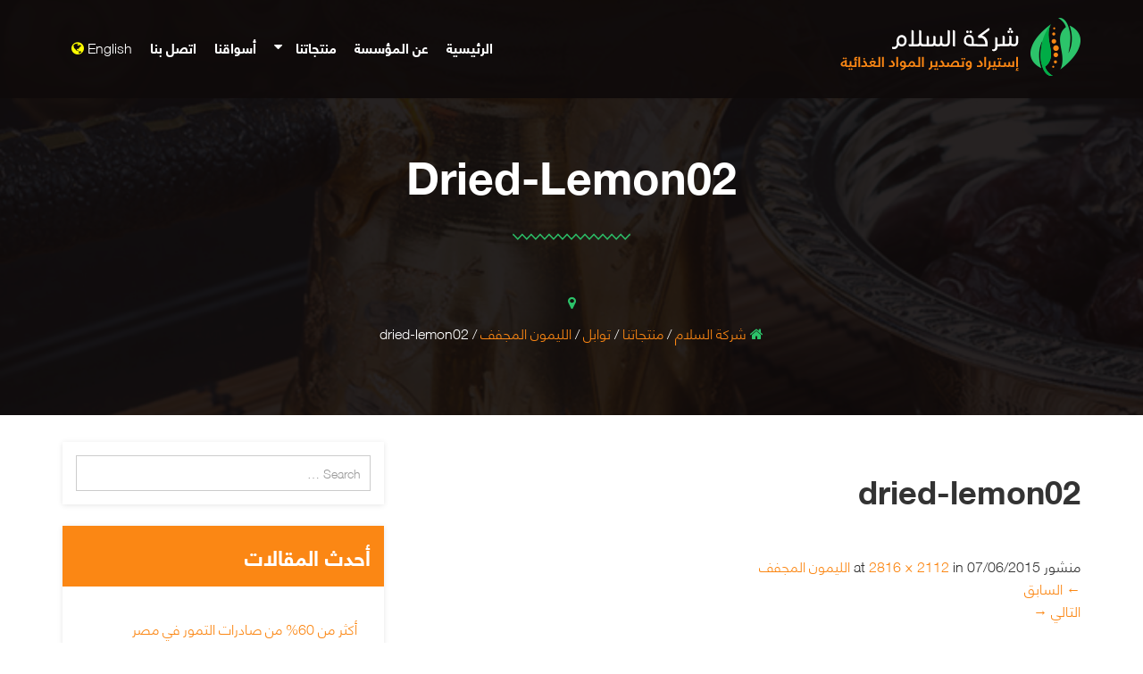

--- FILE ---
content_type: text/css
request_url: https://al-salamtrading.com/wp-content/themes/elsalam/style.css?ver=6.9
body_size: 12990
content:
@charset "UTF-8";
/*
Theme Name: قالب شركة السلام
Theme URI: http://www.afkarit.com/
Author: nabil eisa
Author URI: http://www.afkarit.com/
Description: قالب شركة السلام - تصميم و تطوير افكار التقنية
Version: 1.1
License: GNU General Public License v2 or later
License URI: http://www.gnu.org/licenses/gpl-2.0.html
Text Domain: elsalam
Tags:



Resetting and rebuilding styles have been helped along thanks to the fine work of
Eric Meyer http://meyerweb.com/eric/tools/css/reset/index.html
along with Nicolas Gallagher and Jonathan Neal http://necolas.github.com/normalize.css/
and Blueprint http://www.blueprintcss.org/
*/
/*--------------------------------------------------------------
>>> TABLE OF CONTENTS:
----------------------------------------------------------------
1.0 Reset
2.0 Typography
3.0 Elements
4.0 Forms
5.0 Navigation
	5.1 Links
	5.2 Menus
6.0 Accessibility
7.0 Alignments
8.0 Clearings
9.0 Widgets
10.0 Content
	10.1 Posts and pages
	10.2 Asides
	10.3 Comments
11.0 Infinite scroll
12.0 Media
	12.1 Captions
	12.2 Galleries
--------------------------------------------------------------*/
/*--------------------------------------------------------------
1.0 Reset
--------------------------------------------------------------*/
@import url(https://fonts.googleapis.com/css?family=Lato:100,300,400,400italic,700italic);
@import url(https://fonts.googleapis.com/css?family=Lobster);
html, body, div, span, applet, object, iframe,
h1, h2, h3, h4, h5, h6, p, blockquote, pre,
a, abbr, acronym, address, big, cite, code,
del, dfn, em, font, ins, kbd, q, s, samp,
small, strike, strong, sub, sup, tt, var,
dl, dt, dd, ol, ul, li,
fieldset, form, label, legend,
table, caption, tbody, tfoot, thead, tr, th, td {
  border: 0;
  font-family: inherit;
  font-size: 100%;
  font-style: inherit;
  font-weight: inherit;
  margin: 0;
  outline: 0;
  padding: 0;
  vertical-align: baseline;
}

html {
  font-size: 62.5%;
  /* Corrects text resizing oddly in IE6/7 when body font-size is set using em units http://clagnut.com/blog/348/#c790 */
  overflow-y: scroll;
  /* Keeps page centered in all browsers regardless of content height */
  -webkit-text-size-adjust: 100%;
  /* Prevents iOS text size adjust after orientation change, without disabling user zoom */
  -ms-text-size-adjust: 100%;
  /* www.456bereastreet.com/archive/201012/controlling_text_size_in_safari_for_ios_without_disabling_user_zoom/ */
  -webkit-box-sizing: border-box;
     -moz-box-sizing: border-box;
          box-sizing: border-box;
  /* Apply a natural box layout model to the document; see http://www.paulirish.com/2012/box-sizing-border-box-ftw/ */
}

*,
*:before,
*:after {
  /* Inherit box-sizing to make it easier to change the property for components that leverage other behavior; see http://css-tricks.com/inheriting-box-sizing-probably-slightly-better-best-practice/ */
  -webkit-box-sizing: inherit;
     -moz-box-sizing: inherit;
          box-sizing: inherit;
}

body {
  background: #fff;
  /* Fallback for when there is no custom background color defined. */
}

article,
aside,
details,
figcaption,
figure,
footer,
header,
main,
nav,
section {
  display: block;
}

ol, ul {
  list-style: none;
}

table {
  /* tables still need 'cellspacing="0"' in the markup */
  border-collapse: separate;
  border-spacing: 0;
}

caption, th, td {
  font-weight: normal;
  text-align: left;
}

blockquote:before, blockquote:after,
q:before, q:after {
  content: "";
}

blockquote, q {
  quotes: "" "";
}

a:focus {
  outline: thin dotted;
}

a:hover,
a:active {
  outline: 0;
}

a img {
  border: 0;
}

/*--------------------------------------------------------------
2.0 Typography
--------------------------------------------------------------*/
body,
button,
input,
select,
textarea {
  color: #333;
  font-family: "HelveticaNeueLTArabic", "Helvetica Neue", "Helvetica", Helvetica, Arial, sans-serif;
  font-size: 16px;
  font-size: 1.6rem;
  line-height: 1.5;
}

h1, h2, h3, h4, h5, h6 {
  clear: both;
}

p {
  margin-bottom: 1.5em;
}

b, strong {
  font-weight: bold;
}

dfn, cite, em, i {
  font-style: italic;
}

blockquote {
  margin: 0 1.5em;
}

address {
  margin: 0 0 1.5em;
}

pre {
  background: #eee;
  font-family: "Courier 10 Pitch", Courier, monospace;
  font-size: 15px;
  font-size: 1.5rem;
  line-height: 1.6;
  margin-bottom: 1.6em;
  max-width: 100%;
  overflow: auto;
  padding: 1.6em;
}

code, kbd, tt, var {
  font-size: 15px;
  font-size: 1.5rem;
  font-family: Monaco, Consolas, "Andale Mono", "DejaVu Sans Mono", monospace;
}

abbr, acronym {
  border-bottom: 1px dotted #666;
  cursor: help;
}

mark, ins {
  background: #fff9c0;
  text-decoration: none;
}

sup,
sub {
  font-size: 75%;
  height: 0;
  line-height: 0;
  position: relative;
  vertical-align: baseline;
}

sup {
  bottom: 1ex;
}

sub {
  top: .5ex;
}

small {
  font-size: 75%;
}

big {
  font-size: 125%;
}

/*--------------------------------------------------------------
3.0 Elements
--------------------------------------------------------------*/
hr {
  background-color: #ccc;
  border: 0;
  height: 1px;
  margin-bottom: 1.5em;
}

ul, ol {
  margin: 0 0 1.5em 3em;
}

ul {
  list-style: disc;
}

ol {
  list-style: decimal;
}

li > ul,
li > ol {
  margin-bottom: 0;
  margin-left: 1.5em;
}

dt {
  font-weight: bold;
}

dd {
  margin: 0 1.5em 1.5em;
}

img {
  height: auto;
  /* Make sure images are scaled correctly. */
  max-width: 100%;
  /* Adhere to container width. */
}

figure {
  margin: 0;
}

table {
  margin: 0 0 1.5em;
  width: 100%;
}

th {
  font-weight: bold;
}

/*--------------------------------------------------------------
4.0 Forms
--------------------------------------------------------------*/
button,
input,
select,
textarea {
  font-size: 100%;
  /* Corrects font size not being inherited in all browsers */
  margin: 0;
  /* Addresses margins set differently in IE6/7, F3/4, S5, Chrome */
  vertical-align: baseline;
  /* Improves appearance and consistency in all browsers */
}

button,
input[type="button"],
input[type="reset"],
input[type="submit"] {
  -webkit-border-radius: 0px;
          border-radius: 0px;
  background: #e6e6e6;
  color: rgba(0, 0, 0, 0.8);
  cursor: pointer;
  /* Improves usability and consistency of cursor style between image-type 'input' and others */
  -webkit-appearance: button;
  /* Corrects inability to style clickable 'input' types in iOS */
  font-size: 14px;
  font-weight: bold;
  line-height: 1;
  color: #fff;
  border: 0;
  background-color: #fb8714;
  min-height: 40px;
  /*margin-right: 5px;*/
  padding: 7px 15px;
  vertical-align: bottom;
  -webkit-box-sizing: border-box;
  -moz-box-sizing: border-box;
  box-sizing: border-box;
  min-width: 40px;
}

button:hover,
input[type="button"]:hover,
input[type="reset"]:hover,
input[type="submit"]:hover {
  /*border-color: $color__border-button-hover;*/
  background-color: #2cc36a;
  color: #fff;
}

button:focus,
input[type="button"]:focus,
input[type="reset"]:focus,
input[type="submit"]:focus,
button:active,
input[type="button"]:active,
input[type="reset"]:active,
input[type="submit"]:active {
  outline-color: #fb8714;
  outline: 1px;
  -webkit-box-shadow: inset 0 -1px 0 rgba(255, 255, 255, 0.5), inset 0 2px 5px rgba(0, 0, 0, 0.15);
          box-shadow: inset 0 -1px 0 rgba(255, 255, 255, 0.5), inset 0 2px 5px rgba(0, 0, 0, 0.15);
}

input[type="checkbox"],
input[type="radio"] {
  padding: 0;
  /* Addresses excess padding in IE8/9 */
}

input[type="search"] {
  -webkit-appearance: textfield;
  /* Addresses appearance set to searchfield in S5, Chrome */
  -webkit-box-sizing: content-box;
     -moz-box-sizing: content-box;
          box-sizing: content-box;
}

input[type="search"]::-webkit-search-decoration {
  /* Corrects inner padding displayed oddly in S5, Chrome on OSX */
  -webkit-appearance: none;
}

button::-moz-focus-inner,
input::-moz-focus-inner {
  /* Corrects inner padding and border displayed oddly in FF3/4 www.sitepen.com/blog/2008/05/14/the-devils-in-the-details-fixing-dojos-toolbar-buttons/ */
  border: 0;
  padding: 0;
}

input[type="text"],
input[type="email"],
input[type="url"],
input[type="password"],
input[type="search"],
textarea {
  color: #666;
  border: 1px solid #ccc;
  -webkit-border-radius: 0;
          border-radius: 0;
  -webkit-box-sizing: border-box;
  -moz-box-sizing: border-box;
  box-sizing: border-box;
  vertical-align: baseline;
  min-height: 40px;
  -webkit-box-shadow: none;
  box-shadow: none;
}

input[type="text"]:focus,
input[type="email"]:focus,
input[type="url"]:focus,
input[type="password"]:focus,
input[type="search"]:focus,
textarea:focus {
  color: #111;
  border-color: #fb8714;
  outline: 0;
}

input[type="text"],
input[type="email"],
input[type="url"],
input[type="password"],
input[type="search"] {
  /*padding: 0px;*/
  padding: 5px 10px;
  -webkit-box-sizing: border-box;
  -moz-box-sizing: border-box;
  box-sizing: border-box;
}

textarea {
  overflow: auto;
  /* Removes default vertical scrollbar in IE6/7/8/9 */
  padding-left: 3px;
  vertical-align: top;
  /* Improves readability and alignment in all browsers */
  width: 100%;
}

/*--------------------------------------------------------------
5.0 Navigation
--------------------------------------------------------------*/
/*--------------------------------------------------------------
5.1 Links
--------------------------------------------------------------*/
a {
  color: #fb8714;
}
a:visited {
  color: #fb8714;
}
a:hover, a:focus, a:active {
  color: #2cc36a;
}

/*--------------------------------------------------------------
5.2 Menus
--------------------------------------------------------------*/
.main-navigation {
  clear: both;
  display: block;
  float: left;
  width: 100%;
}
.main-navigation ul {
  list-style: none;
  margin: 0;
  padding-left: 0;
}
.main-navigation ul ul {
  -webkit-box-shadow: 0 3px 3px rgba(0, 0, 0, 0.2);
          box-shadow: 0 3px 3px rgba(0, 0, 0, 0.2);
  float: left;
  position: absolute;
  top: 1.5em;
  left: -999em;
  z-index: 99999;
}
.main-navigation ul ul ul {
  left: -999em;
  top: 0;
}
.main-navigation ul ul li:hover > ul {
  left: 100%;
}
.main-navigation ul ul a {
  width: 200px;
}
.main-navigation ul li:hover > ul {
  left: auto;
}
.main-navigation li {
  float: left;
  position: relative;
}
.main-navigation a {
  display: block;
  text-decoration: none;
}

/* Small menu */
.menu-toggle {
  display: none;
}
.site-main .comment-navigation,
.site-main .paging-navigation,
.site-main .post-navigation {
  margin: 0 0 1.5em;
  overflow: hidden;
}

.comment-navigation .nav-previous,
.paging-navigation .nav-previous,
.post-navigation .nav-previous {
  float: left;
  width: 50%;
}

.comment-navigation .nav-next,
.paging-navigation .nav-next,
.post-navigation .nav-next {
  float: right;
  text-align: right;
  width: 50%;
}

/*--------------------------------------------------------------
6.0 Accessibility
--------------------------------------------------------------*/
/* Text meant only for screen readers */
.screen-reader-text {
  clip: rect(1px, 1px, 1px, 1px);
  position: absolute !important;
  height: 1px;
  width: 1px;
  overflow: hidden;
}
.screen-reader-text:hover, .screen-reader-text:active, .screen-reader-text:focus {
  background-color: #f1f1f1;
  -webkit-border-radius: 3px;
          border-radius: 3px;
  -webkit-box-shadow: 0 0 2px 2px rgba(0, 0, 0, 0.6);
          box-shadow: 0 0 2px 2px rgba(0, 0, 0, 0.6);
  clip: auto !important;
  color: #21759b;
  display: block;
  font-size: 14px;
  font-size: 1.4rem;
  font-weight: bold;
  height: auto;
  left: 5px;
  line-height: normal;
  padding: 15px 23px 14px;
  text-decoration: none;
  top: 5px;
  width: auto;
  z-index: 100000;
  /* Above WP toolbar */
}

/*--------------------------------------------------------------
7.0 Alignments
--------------------------------------------------------------*/
.alignleft {
  display: inline;
  float: left;
  margin-right: 1.5em;
}

.alignright {
  display: inline;
  float: right;
  margin-left: 1.5em;
}

.aligncenter {
  display: block;
  margin: 0 auto;
}

/*--------------------------------------------------------------
8.0 Clearings
--------------------------------------------------------------*/
.clear:before,
.clear:after,
.entry-content:before,
.entry-content:after,
.comment-content:before,
.comment-content:after,
.site-header:before,
.site-header:after,
.site-content:before,
.site-content:after,
.site-footer:before,
.site-footer:after {
  content: "";
  display: table;
}

.clear:after,
.entry-content:after,
.comment-content:after,
.site-header:after,
.site-content:after,
.site-footer:after {
  clear: both;
}

/*--------------------------------------------------------------
9.0 Widgets
--------------------------------------------------------------*/
.widget {
  margin: 0 0 1.5em;
  /* Make sure select elements fit in widgets */
}
.widget select {
  max-width: 100%;
}

/* Search widget */
.widget_search .search-submit {
  display: none;
}

/*--------------------------------------------------------------
10.0 Content
--------------------------------------------------------------*/
/*--------------------------------------------------------------
10.1 Posts and pages
--------------------------------------------------------------*/
.sticky {
  display: block;
}

.hentry {
  margin: 0 0 1.5em;
}

.byline,
.updated:not(.published) {
  display: none;
}

.single .byline,
.group-blog .byline {
  display: inline;
}

.page-content,
.entry-content,
.entry-summary {
  margin: 1.5em 0 0;
}

.page-links {
  clear: both;
  margin: 0 0 1.5em;
}

/*--------------------------------------------------------------
10.2 Asides
--------------------------------------------------------------*/
.blog .format-aside .entry-title,
.archive .format-aside .entry-title {
  display: none;
}

/*--------------------------------------------------------------
10.3 Comments
--------------------------------------------------------------*/
.comment-content a {
  word-wrap: break-word;
}

.bypostauthor {
  display: block;
}

/*--------------------------------------------------------------
11.0 Infinite scroll
--------------------------------------------------------------*/
/* Globally hidden elements when Infinite Scroll is supported and in use. */
.infinite-scroll .paging-navigation,
.infinite-scroll.neverending .site-footer {
  /* Theme Footer (when set to scrolling) */
  display: none;
}

/* When Infinite Scroll has reached its end we need to re-display elements that were hidden (via .neverending) before */
.infinity-end.neverending .site-footer {
  display: block;
}

/*--------------------------------------------------------------
12.0 Media
--------------------------------------------------------------*/
.page-content img.wp-smiley,
.entry-content img.wp-smiley,
.comment-content img.wp-smiley {
  border: none;
  margin-bottom: 0;
  margin-top: 0;
  padding: 0;
}

/* Make sure embeds and iframes fit their containers */
embed,
iframe,
object {
  max-width: 100%;
}

/*--------------------------------------------------------------
12.1 Captions
--------------------------------------------------------------*/
.wp-caption {
  margin-bottom: 1.5em;
  max-width: 100%;
}
.wp-caption img[class*="wp-image-"] {
  display: block;
  margin: 0 auto;
}
.wp-caption .wp-caption-text {
  margin: 0.8075em 0;
}

.wp-caption-text {
  text-align: center;
}

/*--------------------------------------------------------------
12.2 Galleries
--------------------------------------------------------------*/
.gallery {
  margin-bottom: 1.5em;
}

.gallery-item {
  display: inline-block;
  text-align: center;
  vertical-align: top;
  width: 100%;
}

.gallery-columns-2 .gallery-item {
  max-width: 50%;
}

.gallery-columns-3 .gallery-item {
  max-width: 33.33%;
}

.gallery-columns-4 .gallery-item {
  max-width: 25%;
}

.gallery-columns-5 .gallery-item {
  max-width: 20%;
}

.gallery-columns-6 .gallery-item {
  max-width: 16.66%;
}

.gallery-columns-7 .gallery-item {
  max-width: 14.28%;
}

.gallery-columns-8 .gallery-item {
  max-width: 12.5%;
}

.gallery-columns-9 .gallery-item {
  max-width: 11.11%;
}

.gallery-caption {
  display: block;
}

/*--------------------------------------------------------------
13.0 Main Css Styles
--------------------------------------------------------------*/
.pageLoader {
  width: 100%;
  height: 100%;
  left: 0;
  top: 0;
  bottom: 0;
  position: fixed;
  background-color: #fb8714;
  z-index: 55555;
}
.pageLoader .loader {
  text-align: center;
  color: #ffffff;
  position: absolute;
  top: 0;
  bottom: 0;
  right: 0;
  left: 0;
  margin: auto;
  width: 200px;
  height: 200px;
}
.pageLoader .loader .loader-inner {
  display: inline-block;
}
.pageLoader .loader h4 {
  margin-top: 30px;
  text-align: center;
}

body {
  line-height: 1.6;
  font-family: "lato", "Helvetica Neue", "Helvetica", Helvetica, Arial, sans-serif;
  font-size: 16px;
  background-color: #ffffff;
  min-width: 300px;
  color: #333333;
}

.grey {
  background-color: #eee;
}

::-moz-selection {
  color: #ffffff;
  background-color: #fb8714;
}

::-moz-selection, *::-moz-selection {
  color: #ffffff;
  background-color: #fb8714;
}

::selection, *::selection {
  color: #ffffff;
  background-color: #fb8714;
}

.bold {
  font-weight: bold;
}

.heading {
  font-family: 'Lobster', cursive;
  text-transform: capitalize;
  margin-bottom: .5em;
  font-size: 50px;
  font-weight: normal;
}

.heading-sm {
  font-family: 'Lobster', cursive;
  font-weight: normal;
  text-transform: capitalize;
}

.button-lg, a.button-lg {
  display: block;
  width: 100%;
  margin-left: auto;
  margin-right: auto;
  padding: 13px 20px;
  max-width: 350px;
  font-weight: 400;
  font-size: 18px;
  font-style: italic;
  margin-top: 15px;
  text-align: center;
  text-decoration: none;
  background-color: #fb8714;
  color: #fff;
}.button-lg:active, a.button-lg:active {
  -webkit-box-shadow: inset 0 5px 0 rgba(0, 0, 0, 0.1);
  box-shadow: inset 0 5px 0 rgba(0, 0, 0, 0.1);
  -webkit-transition: all 0s;
  -moz-transition: all 0s;
  -o-transition: all 0s;
  transition: all 0s;
  outline: 0;
}
.button-lg:hover, a.button-lg:hover {
  color: #fff;
  background-color: #2cc36a;
  text-decoration: none;
}
.button-lg:focus, a.button-lg:focus {
  outline: 0;
  color: #ffffff;
  text-decoration: none;
}
.button-lg.button-primary, a.button-lg.button-primary {
  background-color: #fb8714;
}
.button-lg.button-primary:hover, a.button-lg.button-primary:hover {
  background-color: #d86e04;
}
.button-lg.button-secondary, a.button-lg.button-secondary {
  background-color: #2cc36a;
}
.button-lg.button-secondary:hover, a.button-lg.button-secondary:hover {
  background-color: #239953;
}

.read-more {
  display: block;
  float: right;
  font-weight: 400;
  font-style: italic;
  text-align: center;
  text-decoration: none;
  background-color: #fb8714;
  color: #fff;
  padding: 10px 15px;
  font-size: 16px;
  margin: 10px 5px;
}
.read-more:active {
  -webkit-box-shadow: inset 0 5px 0 rgba(0, 0, 0, 0.1);
  box-shadow: inset 0 5px 0 rgba(0, 0, 0, 0.1);
  -webkit-transition: all 0s;
  -moz-transition: all 0s;
  -o-transition: all 0s;
  transition: all 0s;
  outline: 0;
}
.read-more:hover {
  color: #fff;
  background-color: #2cc36a;
  text-decoration: none;
}
.read-more:focus {
  outline: 0;
  color: #ffffff;
  text-decoration: none;
}

.entry-summary:after, .entry-summary:before {
  content: "";
  display: table;
}
.entry-summary:after {
  clear: both;
}

.buttons {
  text-align: center;
  margin-top: 15px;
}

.buttons-center .button {
  display: inline-block;
}

button, .button, a, input {
  -webkit-transition: .5s all;
  -moz-transition: .5s all;
  -o-transition: .5s all;
  transition: .5s all;
}

h1 {
  font-size: 36px;
}

h1, h2, h3, h4, h5 {
  font-weight: bold;
  margin-top: .5em;
  margin-bottom: 1em;
  line-height: 2;
}

h2 {
  font-size: 30px;
}

h3 {
  font-size: 24px;
}

h4 {
  font-size: 20px;
}

h5 {
  font-size: 16px;
}

h6 {
  font-size: 14px;
}

p {
  font-size: 16px;
}

.subHeading {
  font-size: 18px;
  font-weight: normal;
  margin-top: .3em;
  margin-bottom: .5em;
}

.colored {
  color: #fb8714;
}

/*----------------------------------------
 Fold Section & Header
-----------------------------------------*/
.nicescroll-rails.nicescroll-rails-vr {
  z-index: 5555 !important;
}

.productImagesWrap .next {
  -webkit-transform: translateX(100px);
  -moz-transform: translateX(100px);
  -ms-transform: translateX(100px);
  -o-transform: translateX(100px);
  transform: translateX(100px);
  opacity: 0;
}
.productImagesWrap .prev {
  -webkit-transform: translateX(-100px);
  -moz-transform: translateX(-100px);
  -ms-transform: translateX(-100px);
  -o-transform: translateX(-100px);
  transform: translateX(-100px);
  opacity: 0;
}
.productImagesWrap:hover .next, .productImagesWrap:hover .prev {
  -webkit-transform: translateX(0);
  -moz-transform: translateX(0);
  -ms-transform: translateX(0);
  -o-transform: translateX(0);
  transform: translateX(0);
  opacity: 1;
}

.productWrap .next {
  -webkit-transform: translateX(100px);
  -moz-transform: translateX(100px);
  -ms-transform: translateX(100px);
  -o-transform: translateX(100px);
  transform: translateX(100px);
  opacity: 0;
}
.productWrap .prev {
  -webkit-transform: translateX(-100px);
  -moz-transform: translateX(-100px);
  -ms-transform: translateX(-100px);
  -o-transform: translateX(-100px);
  transform: translateX(-100px);
  opacity: 0;
}
.productWrap:hover .next, .productWrap:hover .prev {
  -webkit-transform: translateX(0);
  -moz-transform: translateX(0);
  -ms-transform: translateX(0);
  -o-transform: translateX(0);
  transform: translateX(0);
  opacity: 1;
}

.galleryWrapper, .productImagesWrap, .productsWrap, .newsWrap {
  position: relative;
}
.galleryWrapper .next, .galleryWrapper .prev, .productImagesWrap .next, .productImagesWrap .prev, .productsWrap .next, .productsWrap .prev, .newsWrap .next, .newsWrap .prev {
  display: block;
  position: absolute;
  bottom: 0;
  top: 0;
  margin-top: auto;
  margin-bottom: auto;
  font-size: 24px;
  width: 70px;
  height: 70px;
  -webkit-border-radius: 50%;
  border-radius: 50%;
  background: rgba(0, 0, 0, 0.1);
  color: #fff;
  text-align: center;
  line-height: 60px;
  z-index: 55;
}.galleryWrapper .next:after, .galleryWrapper .prev:after, .productImagesWrap .next:after, .productImagesWrap .prev:after, .productsWrap .next:after, .productsWrap .prev:after, .newsWrap .next:after, .newsWrap .prev:after {
  -webkit-transform: rotate(45deg);
  -moz-transform: rotate(45deg);
  -ms-transform: rotate(45deg);
  -o-transform: rotate(45deg);
  transform: rotate(45deg);
  -webkit-transition: .5s border;
  -moz-transition: .5s border;
  -o-transition: .5s border;
  transition: .5s border;
  display: block;
  content: '';
  width: 30px;
  height: 30px;
  position: absolute;
  left: 0;
  right: 0;
  top: 0;
  bottom: 0;
  border-style: solid;
  border-color: #fff;
  margin: auto;
}
.galleryWrapper .next:hover, .galleryWrapper .prev:hover, .productImagesWrap .next:hover, .productImagesWrap .prev:hover, .productsWrap .next:hover, .productsWrap .prev:hover, .newsWrap .next:hover, .newsWrap .prev:hover {
  background-color: #fb8714;
}
.galleryWrapper .next:hover:after, .galleryWrapper .prev:hover:after, .productImagesWrap .next:hover:after, .productImagesWrap .prev:hover:after, .productsWrap .next:hover:after, .productsWrap .prev:hover:after, .newsWrap .next:hover:after, .newsWrap .prev:hover:after {
  border-color: #fff;
}
.galleryWrapper .prev, .productImagesWrap .prev, .productsWrap .prev, .newsWrap .prev {
  right: 10px;
  background-position: top right;
}
.galleryWrapper .prev:after, .productImagesWrap .prev:after, .productsWrap .prev:after, .newsWrap .prev:after {
  border-width: 2px 2px 0 0;
  right: 20px;
}.galleryWrapper .next, .productImagesWrap .next, .productsWrap .next, .newsWrap .next {
  background-position: top left;
  left: 10px;
}
.galleryWrapper .next:after, .productImagesWrap .next:after, .productsWrap .next:after, .newsWrap .next:after {
  left: 20px;
  border-width: 0 0 2px 2px;
}
.productsWrap .next, .productsWrap .prev {
  bottom: 50%;
}

.foldInner, .fold-inner {
  color: #fff;
  display: block;
  position: relative;
  margin-bottom: 30px;
  padding-bottom: 50px;
  text-align: center;
  padding-top: 120px;
  min-height: 300px;
}
.foldInner .desc, .fold-inner .desc {
  padding-top: 15px;
  padding-bottom: 15px;
}
.foldInner i, .fold-inner i {
  color: #2cc36a;
}
.foldInner .heading, .fold-inner .heading {
  position: relative;
}
.foldInner .heading:after, .fold-inner .heading:after {
  display: block;
  content: '';
  background-image: url(images/ripple.png);
  height: 10px;
  background-position: center center;
  background-repeat: no-repeat;
  max-width: 140px;
  margin-left: auto;
  margin-right: auto;
  margin-top: 15px;
}
.foldInner:after, .fold-inner:after {
  display: block;
  position: absolute;
  content: '';
  left: 0;
  right: 0;
  top: 0;
  bottom: 0;
  background-color: rgba(15, 11, 11, 0.9);
}
.foldInner div, .fold-inner div {
  position: relative;
  z-index: 2;
}

.relative {
  position: relative;
}

.siteHeader {
  min-width: 320px;
  background-color: transparent;
  -webkit-transition: .2s all;
  -moz-transition: .2s all;
  -o-transition: .2s all;
  transition: .2s all;
  position: fixed;
  top: 0;
  right: 0;
  left: 0;
  z-index: 5555;
  padding-bottom: 10px;
  background-image: url('[data-uri]');
  -webkit-background-size: 100% 100%;
       -o-background-size: 100%;
          background-size: 100%;
  background-image: -webkit-gradient(linear, 50% 0%, 50% 100%, color-stop(0%, #000000), color-stop(100%, rgba(0, 0, 0, 0)));
  background-image: -moz-linear-gradient(top, #000000 0%, rgba(0, 0, 0, 0) 100%);
  background-image: -webkit-linear-gradient(top, #000000 0%, rgba(0, 0, 0, 0) 100%);
  background-image: -webkit-gradient(linear, left top, left bottom, from(#000000), to(rgba(0, 0, 0, 0)));
  background-image: -o-linear-gradient(top, #000000 0%, rgba(0, 0, 0, 0) 100%);
  background-image: linear-gradient(to bottom, #000000 0%, rgba(0, 0, 0, 0) 100%);
}
.siteHeader.fixed, .siteHeader.inner {
  background: rgba(15, 11, 11, 0.9);
}.siteHeader .logo {
  display: block;
  margin-top: 20px;
  margin-bottom: 10px;
  -webkit-transition: all 0.5s;
  -moz-transition: all 0.5s;
  -o-transition: all 0.5s;
  transition: all 0.5s;
  float: left;
  padding-bottom: 5px;
  width: 297px;
  height: 65px;
  background: url(images/logo-header-en.png) no-repeat center center;
  -webkit-background-size: 100%;
  -o-background-size: 100%;
     background-size: 100%;
}.siteHeader .ns-toggle {
  display: block;
  width: 42px;
  height: 42px;
  border: 1px solid rgba(255, 255, 255, 0.3);
  margin-top: 20px;
  text-align: center;
  float: left;
}
.siteHeader .lines {
  display: inline-block;
  height: 2px;
  width: 70%;
  background-color: #fff;
  -webkit-border-radius: 555px;
  border-radius: 555px;
  position: relative;
  margin-top: 20px;
  -webkit-transition: .5s all;
  -moz-transition: .5s all;
  -o-transition: .5s all;
  transition: .5s all;
}
.siteHeader .lines:after, .siteHeader .lines:before {
  -webkit-transition: .5s all;
  -moz-transition: .5s all;
  -o-transition: .5s all;
  transition: .5s all;
  content: '';
  display: block;
  height: 2px;
  background-color: #fff;
  -webkit-border-radius: 555px;
  border-radius: 555px;
  position: absolute;
  right: 0;
  left: 0;
}
.siteHeader .lines:before {
  top: -10px;
}
.siteHeader .lines:after {
  bottom: -10px;
}
.siteHeader .lines:before {
  top: -7px;
}
.siteHeader .lines:after {
  bottom: -7px;
}
.siteHeader .headerMenu .lines {
  background-color: #767c7d;
}
.siteHeader .headerMenu .lines:before, .siteHeader .headerMenu .lines:after {
  background-color: #767c7d;
}
.siteHeader .ns-toggle:hover {
  background-color: #2cc36a;
}
.siteHeader .ns-toggle:hover .lines, .siteHeader .ns-toggle:hover .lines:before, .siteHeader .ns-toggle:hover .lines:after {
  background-color: #fff;
}
.siteHeader .active {
  background-color: #2cc36a;
}
.siteHeader .active:focus {
  outline: 0;
}
.siteHeader .active > .lines {
  background-color: transparent !important;
}
.siteHeader .active > .lines:before {
  background: #fff;
  -webkit-transform: rotate(135deg);
  -moz-transform: rotate(135deg);
  -ms-transform: rotate(135deg);
  -o-transform: rotate(135deg);
  transform: rotate(135deg);
  top: 0;
  right: 0;
  left: 0;
  bottom: 0;
  margin: auto;
}
.siteHeader .active > .lines:after {
  background: #fff;
  top: 0;
  right: 0;
  left: 0;
  bottom: 0;
  margin: auto;
  -webkit-transform: rotate(45deg);
  -moz-transform: rotate(45deg);
  -ms-transform: rotate(45deg);
  -o-transform: rotate(45deg);
  transform: rotate(45deg);
}
.siteHeader .ns-toggle-text {
  font-weight: bold;
  padding: 20px 5px;
  color: #4e5656;
  display: block;
  float: right;
}.siteHeader .ns-toggle {
  float: right;
}

.changeLanguage {
  display: block;
  float: right;
  color: #ffffff;
  text-decoration: none;
  padding: 40px 10px 10px 10px;
  height: 100px;
}.changeLanguage:hover {
  background-color: #fb8714;
  text-decoration: none;
  color: #fff;
}
.changeLanguage i {
  color: yellow;
}

.slider {
  background-image: url(images/sldier-bg.jpg);
  -webkit-background-size: cover;
  -o-background-size: cover;
     background-size: cover;
  background-repeat: no-repeat;
  min-height: 150px;
}

.lobster-white {
  color: #ffffff;
  text-shadow: -5px 2px 5px rgba(0, 0, 0, 0.5);
  text-align: center;
}

.tp-bullets.simplebullets.round .bullet {
  background-image: none;
  width: 15px;
  height: 15px;
  -webkit-border-radius: 50%;
  border-radius: 50%;
  background-color: #fb8714;
}
.tp-bullets.simplebullets.round .bullet:hover {
  border: 3px solid rgba(255, 255, 255, 0.3);
}
.tp-bullets.simplebullets.round .bullet.selected {
  background-color: rgba(255, 255, 255, 0.9);
  border: 3px solid rgba(255, 255, 255, 0.9);
  background-color: #fb8714;
}

.tp-rightarrow.default, .tp-leftarrow.default {
  background: none;
  width: 100px;
  height: 100px;
  -webkit-transition: .5s background;
  -moz-transition: .5s background;
  -o-transition: .5s background;
  transition: .5s background;
}.tp-rightarrow.default:after, .tp-leftarrow.default:after {
  -webkit-transform: rotate(45deg);
  -moz-transform: rotate(45deg);
  -ms-transform: rotate(45deg);
  -o-transform: rotate(45deg);
  transform: rotate(45deg);
  -webkit-transition: .5s border;
  -moz-transition: .5s border;
  -o-transition: .5s border;
  transition: .5s border;
  display: block;
  content: '';
  width: 50px;
  height: 50px;
  position: absolute;
  left: 0;
  right: 0;
  top: 0;
  bottom: 0;
  border-style: solid;
  border-color: #fff;
  margin: auto;
}
.tp-rightarrow.default:hover, .tp-leftarrow.default:hover {
  background-color: #fff;
}
.tp-rightarrow.default:hover:after, .tp-leftarrow.default:hover:after {
  border-color: #fb8714;
}

.tp-rightarrow.default:after {
  border-width: 2px 2px 0 0;
}

.tp-leftarrow.default:after {
  border-width: 0 0 2px 2px;
}
@-webkit-keyframes slideDown {
  0% {
    -webkit-transform: translateY(-100%);
            transform: translateY(-100%);
  }
  100% {
    -webkit-transform: translateY(0%);
            transform: translateY(0%);
  }
}
@-moz-keyframes slideDown {
  0% {
    -moz-transform: translateY(-100%);
         transform: translateY(-100%);
  }
  100% {
    -moz-transform: translateY(0%);
         transform: translateY(0%);
  }
}
@-o-keyframes slideDown {
  0% {
    -o-transform: translateY(-100%);
       transform: translateY(-100%);
  }
  100% {
    -o-transform: translateY(0%);
       transform: translateY(0%);
  }
}
@keyframes slideDown {
  0% {
    -webkit-transform: translateY(-100%);
       -moz-transform: translateY(-100%);
         -o-transform: translateY(-100%);
            transform: translateY(-100%);
  }
  100% {
    -webkit-transform: translateY(0%);
       -moz-transform: translateY(0%);
         -o-transform: translateY(0%);
            transform: translateY(0%);
  }
}
.breadcrumbs {
  padding: 10px;
  margin-bottom: 20px;
  margin-right: 0;
  margin-left: 0;
  color: #fff;
  text-align: center;
  font-weight: normal;
}
.breadcrumbs:after, .breadcrumbs:before {
  content: "";
  display: table;
}
.breadcrumbs:after {
  clear: both;
}
.breadcrumbs a {
  color: #fb8714;
  text-decoration: none;
}
.breadcrumbs a:hover {
  color: #fca146;
}
.breadcrumbs a:active, .breadcrumbs a:focus {
  color: #fb8714;
}

/*----------------------------------------
 about Section
-----------------------------------------*/
section.about {
  background-color: #fff;
  padding: 50px 0;
}
section.about .heading {
  color: #000;
  font-size: 50px;
}
section.about .button-lg {
  float: right;
  display: block;
  width: auto;
}

a.video {
  display: block;
  position: relative;
}
a.video:before, a.video:after {
  -webkit-transition: .5s all;
  -moz-transition: .5s all;
  -o-transition: .5s all;
  transition: .5s all;
}
a.video:after {
  width: 120px;
  height: 120px;
  -webkit-border-radius: 50%;
  border-radius: 50%;
  display: block;
  content: ' ';
  position: absolute;
  top: 0;
  right: 0;
  left: 0;
  bottom: 0;
  margin: auto;
  background: url(images/video-play.png) no-repeat center center;
}
a.video:before {
  background-color: #0f0b0b;
  opacity: 0;
  display: block;
  content: '';
  position: absolute;
  right: 0;
  left: 0;
  top: 0;
  bottom: 0;
}
a.video img {
  max-width: 100%;
  width: 100%;
  height: auto;
}
a.video:hover:after {
  background-color: rgba(251, 135, 20, 0.5);
}
a.video:hover:before {
  opacity: .9;
}

/*----------------------------------------
 products Section
-----------------------------------------*/
.album .box {
  margin-bottom: 15px;
}

.productsSection {
  background: #0f0b0b url(images/products-bg.jpg) no-repeat center center;
  -webkit-background-size: cover;
  -o-background-size: cover;
     background-size: cover;
}
.productsSection > div {
  padding: 50px 0;
}
.productsSection .heading {
  color: #fff;
  text-shadow: -5px 2px 5px rgba(0, 0, 0, 0.5);
  text-align: center;
}
.productsSection .box {
  padding: 10px;
  padding-bottom: 120px;
}

.productIcons {
  -webkit-transition: .5s all;
     -moz-transition: .5s all;
       -o-transition: .5s all;
          transition: .5s all;
  -webkit-transform: translateY(100px);
     -moz-transform: translateY(100px);
      -ms-transform: translateY(100px);
       -o-transform: translateY(100px);
          transform: translateY(100px);
  position: absolute;
  left: 0;
  right: 0;
  top: 0;
  bottom: 0;
  margin: auto;
  width: 136px;
  text-align: center;
  height: 60px;
  opacity: 0;
  z-index: 555;
}
.productIcons a.zoom, .productIcons a.more {
  display: inline-block;
  position: static;
  margin: 2px;
}

.productItem {
  background-color: #fff;
  position: relative;
  text-align: center;
  -webkit-border-radius: 0 0 2px 2px;
          border-radius: 0 0 2px 2px;
  margin-bottom: 30px;
  -webkit-box-shadow: 0 1px 1px rgba(0, 0, 0, 0.05);
          box-shadow: 0 1px 1px rgba(0, 0, 0, 0.05);
}
.productItem h3 {
  margin: 0;
  padding-bottom: 15px;
}
.productItem .productDetails {
  font-size: 14px;
  line-height: 1.4;
  padding: 15px;
  -webkit-border-radius: 0 0 2px 2px;
          border-radius: 0 0 2px 2px;
  position: absolute;
  top: 100%;
  background-color: #fff;
  right: 0;
  left: 0;
  opacity: 0;
  visibility: hidden;
  -webkit-transition: .5s all;
     -moz-transition: .5s all;
       -o-transition: .5s all;
          transition: .5s all;
  -webkit-transform: translateY(-30px);
     -moz-transform: translateY(-30px);
      -ms-transform: translateY(-30px);
       -o-transform: translateY(-30px);
          transform: translateY(-30px);
  border-top: 1px solid #eeeeee;
  z-index: 555;
  -webkit-box-shadow: 0 1px 1px rgba(0, 0, 0, 0.2);
          box-shadow: 0 1px 1px rgba(0, 0, 0, 0.2);
}
.productItem .productImage {
  position: relative;
  min-height: 80px;
  background-color: #0f0b0b;
}
.productItem .productImage:after {
  -webkit-transition: .5s all;
     -moz-transition: .5s all;
       -o-transition: .5s all;
          transition: .5s all;
  display: block;
  content: '';
  left: 0;
  right: 0;
  top: 0;
  bottom: 0;
  opacity: 0;
  position: absolute;
  background-color: #0f0b0b;
}
.productItem:hover .productImage:after {
  opacity: .8;
}
.productItem:hover .productIcons {
  opacity: 1;
  -webkit-transform: translateY(0px);
     -moz-transform: translateY(0px);
      -ms-transform: translateY(0px);
       -o-transform: translateY(0px);
          transform: translateY(0px);
}
.productItem:hover h3 {
  color: #fb8714;
}
.productItem:hover .productDetails {
  opacity: 1;
  visibility: visible;
  -webkit-transform: translateY(-2px);
     -moz-transform: translateY(-2px);
      -ms-transform: translateY(-2px);
       -o-transform: translateY(-2px);
          transform: translateY(-2px);
}
.productItem img {
  width: 100%;
  max-resolution: 100%;
  height: auto;
}

/*----------------------------------------
gallery Section
-----------------------------------------*/
.parallax-mirror {
  width: 100% !important;
}

section.gallerySection {
  background-color: #fff;
  padding: 50px 0;
}
section.gallerySection .heading {
  text-align: center;
  font-size: 50px;
}
section.gallerySection .moreNews {
  margin-top: 50px;
}

.box {
  display: block !important;
}

a.zoom {
  display: block;
  width: 60px;
  height: 60px;
  background-color: #fff;
  background-image: url(images/gallery-zoom.png);
  background-repeat: no-repeat;
  background-position: bottom center;
  position: absolute;
  bottom: -100px;
  right: 0;
}
a.zoom:hover {
  background-position: top center;
  background-color: #fb8714;
}

a.more {
  display: block;
  width: 60px;
  height: 60px;
  background-color: #fff;
  background-image: url(images/gallery-more.png);
  background-repeat: no-repeat;
  background-position: bottom center;
  position: absolute;
  bottom: -100px;
  right: 62px;
}
a.more:hover {
  background-position: top center;
  background-color: #2cc36a;
}

.galleryItem {
  overflow: hidden;
}
.galleryItem:hover a.zoom {
  bottom: 0;
}
.galleryItem:hover a.more {
  bottom: 0;
}
.galleryItem:hover figcaption {
  -webkit-transform: translateY(0);
     -moz-transform: translateY(0);
      -ms-transform: translateY(0);
       -o-transform: translateY(0);
          transform: translateY(0);
  opacity: 1;
}
.galleryItem figure {
  position: relative;
}
.galleryItem img {
  max-width: 100%;
  width: 100%;
  height: auto;
}
.galleryItem figcaption {
  -webkit-transition: .5s all;
  -moz-transition: .5s all;
  -o-transition: .5s all;
  transition: .5s all;
  opacity: 0;
  padding: 15px;
  color: #fff;
  position: absolute;
  -webkit-transform: translateY(-120%);
     -moz-transform: translateY(-120%);
      -ms-transform: translateY(-120%);
       -o-transform: translateY(-120%);
          transform: translateY(-120%);
  width: 100%;
  height: 100%;
  background-color: rgba(44, 195, 106, 0.8);
}
.galleryItem figcaption h3 {
  font-size: 24px;
  line-height: 30px;
  margin-top: 0;
  padding: 0;
  margin-bottom: 60px;
  text-align: left;
}

/*----------------------------------------
 dates Section
-----------------------------------------*/
.parallax-window {
  min-height: 400px;
  background: transparent;
  z-index: 3;
  position: relative;
}

section.datesSection {
  background: #0f0b0b url("images/dates-section-bg.jpg") no-repeat center center;
  -webkit-background-size: cover;
  -o-background-size: cover;
     background-size: cover;
  color: #fff;
  text-align: center;
}
section.datesSection > div {
  padding-top: 50px;
  padding-bottom: 100px;
  min-height: 600px;
}
section.datesSection .heading {
  font-size: 65px;
  color: #fb8714;
}
section.datesSection .button-lg {
  margin-top: 100px;
}

/*----------------------------------------
 news Section
-----------------------------------------*/
.more-link {
  float: right;
  display: inline-block;
  background: #fb8714;
  color: #fff;
  padding: 10px 15px;
  margin-bottom: 10px;
  margin-top: 20px;
  border: 2px solid transparent;
  font-weight: bold;
}
.more-link:focus {
  color: #fff;
  text-decoration: none;
  outline: 0;
}
.more-link:hover {
  color: #fb8714;
  background-color: transparent;
  border: 2px solid #fb8714;
  text-decoration: none;
}
.more-link:hover:active {
  border: 2px solid transparent;
  background: #fb8714;
  color: #fff;
  -webkit-box-shadow: inset 0 5px 0 rgba(0, 0, 0, 0.1);
  box-shadow: inset 0 5px 0 rgba(0, 0, 0, 0.1);
  -webkit-transition: all 0s;
  -moz-transition: all 0s;
  -o-transition: all 0s;
  transition: all 0s;
  outline: 0;
}

.moreNews {
  width: 100%;
  max-width: 250px;
  border: 2px solid #fb8714;
  height: 50px;
  -webkit-border-radius: 5555px;
  border-radius: 5555px;
  color: #fb8714;
  line-height: 50px;
  text-transform: capitalize;
  font-size: 16px;
  text-align: center;
  margin-top: 15px;
  margin-bottom: 15px;
  display: block;
  margin-left: auto;
  margin-right: auto;
  font-style: italic;
}
.moreNews.moreProducts {
  border-color: #fff;
  color: #fff;
}
.moreNews:active {
  -webkit-box-shadow: inset 0 5px 0 rgba(0, 0, 0, 0.1);
  box-shadow: inset 0 5px 0 rgba(0, 0, 0, 0.1);
  -webkit-transition: all 0s;
  -moz-transition: all 0s;
  -o-transition: all 0s;
  transition: all 0s;
  outline: 0;
  color: #ffffff;
  background-color: #2cc36a;
  border-color: #2cc36a;
  text-decoration: none;
}
.moreNews:focus {
  text-decoration: none;
  outline: 0;
}
.moreNews:hover {
  background: #2cc36a;
  border-color: #2cc36a;
  color: #fff;
  text-decoration: none;
}

/*----------------------------------------
 partners Section
-----------------------------------------*/
.partnersSection {
  padding-bottom: 15px;
}

.partnersSlider {
  text-align: center;
}
.partnersSlider .slick-slide img {
  display: inline-block;
}

/*----------------------------------------
 Site Footer
-----------------------------------------*/
.main-content {
  margin-bottom: 15px;
}
.main-content:after, .main-content:before {
  content: "";
  display: table;
}
.main-content:after {
  clear: both;
}

.siteFooter {
  position: relative;
  background-color: #0f0b0b;
}
.siteFooter h3 {
  color: #fb8714;
  padding-bottom: 30px;
  position: relative;
}

.footerMenu ul ul {
  display: none;
}
.footerMenu ul {
  list-style: none;
  padding: 0;
  margin: 0;
}
.footerMenu ul li a {
  display: block;
  padding: 10px 15px;
  border-bottom: 1px solid #181212;
  text-decoration: none;
  color: #fff;
}
.footerMenu ul li a:hover {
  color: #fb8714;
  text-decoration: none;
  background-color: #181212;
}

.siteFooter .heading {
  font-size: 36px;
  color: #573f3f;
}

.footer-home-icon {
  background-image: url(images/footer-icons.png);
  background-position: top center;
  background-repeat: no-repeat;
  width: 40px;
  height: 40px;
  display: inline-block;
  vertical-align: middle;
}

.footer-home-icon {
  background-image: url(images/footer-icons.png);
  background-position: top center;
  background-repeat: no-repeat;
  width: 45px;
  height: 45px;
  display: inline-block;
  vertical-align: middle;
}

.footer-phone-icon {
  background-image: url(images/footer-icons.png);
  background-position: top -45px center;
  background-repeat: no-repeat;
  width: 45px;
  height: 45px;
  display: inline-block;
  vertical-align: middle;
}

.footer-fax-icon {
  background-image: url(images/footer-icons.png);
  background-position: top -90px center;
  background-repeat: no-repeat;
  width: 45px;
  height: 45px;
  display: inline-block;
  vertical-align: middle;
}

.footer-mail-icon {
  background-image: url(images/footer-icons.png);
  background-position: bottom -42px center;
  background-repeat: no-repeat;
  width: 45px;
  height: 45px;
  display: inline-block;
  vertical-align: middle;
}

.footer-WhatsApp-icon {
  background-image: url(images/footer-icons.png);
  background-position: bottom 0px center;
  background-repeat: no-repeat;
  width: 45px;
  height: 45px;
  display: inline-block;
  vertical-align: middle;
}

.footerContact {
  display: block;
  color: #fff;
  border-bottom: 1px solid #181212;
  padding: 15px 10px;
  font-style: italic;
}

/*-------------------------------------------------------
   social section
-------------------------------------------------------*/
.socialIcons {
  max-width: 200px;
  margin-left: auto;
  margin-right: auto;
  overflow: hidden;
}

a.social {
  float: right;
  width: 45px;
  height: 45px;
  background-color: #fff;
  line-height: 45px;
  margin: 3px 2px;
  text-align: center;
  font-size: 20px;
}

.siteFooter a.social {
  background-color: #181212;
  color: #573f3f;
}

.siteFooter .socialIcons {
  margin-left: auto;
  margin-right: auto;
  float: none;
  margin-top: 15px;
}

a.social.facebook:hover {
  background-color: #3b5998;
  color: #fff;
}
a.social.twitter:hover {
  background-color: #00aced;
  color: #fff;
}
a.social.twitter:hover {
  background-color: #00aced;
  color: #fff;
}
a.social.googlePlus:hover {
  background-color: #dd4b39;
  color: #fff;
}
a.social.youtube:hover {
  background-color: #bb0000;
  color: #fff;
}
a.social.rss:hover {
  background-color: orange;
  color: #fff;
}

.blue {
  color: #fb8714;
}

.footerLogo {
  text-align: center;
  padding: 15px;
}
.footerLogo img {
  display: inline-block;
}

.footerBottom {
  color: #fff;
  font-weight: normal;
  padding: 0px 10px;
  position: relative;
  background-color: #181212;
  overflow: hidden;
}
.footerBottom .designRights {
  float: right;
  display: block;
  padding: 5px;
}
.footerBottom .designRights:hover {
  background-color: #0f0b0b;
}
.footerBottom .siteRights {
  padding: 5px;
  text-align: left;
  color: #fff;
  overflow: hidden;
  float: left;
  font-size: 14px;
}
.footerMap {
  border-bottom: 1px solid #181212;
}

/*-------------------------------------------------------
   dates pages styles
-------------------------------------------------------*/
.datesPageSection {
  text-align: left;
  background-repeat: no-repeat;
  -webkit-background-size: cover;
  -o-background-size: cover;
     background-size: cover;
  background-position: center center;
}
.datesPageSection > div {
  min-height: 600px;
  padding: 50px 0;
}
.datesPageSection p {
  font-size: 16px;
}
.datesPageSection .datesSectionTitle {
  font-family: 'Lobster', cursive;
  color: #0f0b0b;
  font-size: 70px;
  line-height: 1.3;
  max-width: 800px;
  float: left;
}.datesPageSection.first {
  background-image: url(images/page-dates-section01.jpg);
}
.datesPageSection.first.ar {
  background-image: url(images/page-dates-section01-ar.jpg);
}
.datesPageSection.second {
  background-image: url(images/page-dates-section02.jpg);
}
.datesPageSection.third {
  background-image: url(images/page-dates-section03.jpg);
}
.datesPageSection.third.ar {
  background-image: url(images/page-dates-section03-ar.jpg);
}
.datesPageSection.fourth {
  background-image: url(images/page-dates-section04.jpg);
}
.datesPageSection.fifth {
  background-image: url(images/page-dates-section05.jpg);
}
.datesPageSection.fifth > div {
  min-height: 200px;
  padding: 50px 0;
}
.datesPageSection.fifth ul {
  float: left;
  margin-top: 20px;
  margin-bottom: 20px;
  list-style: none;
}
.datesPageSection.fifth ul li {
  padding: 10px 0;
  vertical-align: middle;
}
.datesPageSection.fifth ul li:before {
  display: inline-block;
  content: '';
  width: 5px;
  height: 5px;
  -webkit-border-radius: 50%;
  border-radius: 50%;
  background-color: #fb8714;
  margin: 0 15px;
}
.datesPageSection.fifth img {
  float: left;
}
.datesPageSection.fifth.ar {
  background-image: url(images/page-dates-section05-ar.jpg);
}
.datesPageSection h2 {
  clear: both;
  color: #fb8714;
  font-size: 36px;
  font-style: italic;
}
.datesPageSection.second, .datesPageSection.fourth {
  background-color: #1a1716;
  color: #fff;
}
.datesPageSection.second .datesSectionTitle, .datesPageSection.fourth .datesSectionTitle {
  color: #fff;
}

.page-template-page-dates .foldInner, .page-template-page-dates .fold-inner {
  margin-bottom: 0;
}

/*-------------------------------------------------------
   Markets pages styles
-------------------------------------------------------*/
.marketsLegend {
  padding-bottom: 15px;
  padding-top: 15px;
}
.marketsLegend > span {
  display: inline-block;
  padding: 10px 10px;
  color: #777777;
  -webkit-transition: .5s all;
  -moz-transition: .5s all;
  -o-transition: .5s all;
  transition: .5s all;
}
.marketsLegend > span:hover {
  background-color: #eee;
}
.marketsLegend > span img {
  margin: 0 5px;
}

/*-------------------------------------------------------
   products pages styles
-------------------------------------------------------*/
.productCategory {
  height: 200px;
  overflow: hidden;
  display: block;
  background-repeat: no-repeat;
  background-position: center center;
  -webkit-background-size: cover;
  -o-background-size: cover;
     background-size: cover;
  position: relative;
  background-color: #0f0b0b;
  margin-bottom: 15px;
}
.productCategory:after {
  -webkit-transition: .5s all;
  -moz-transition: .5s all;
  -o-transition: .5s all;
  transition: .5s all;
  display: block;
  content: '';
  position: absolute;
  top: 0;
  bottom: 0;
  right: 0;
  left: 0;
  background-color: #0f0b0b;
  opacity: 0;
  visibility: hidden;
  z-index: 1;
  background-image: url(images/product-cat-arrow.png);
  background-repeat: no-repeat;
  background-position: right 100px center;
}
.productCategory *, .productCategory *:after, .productCategory *:before {
  -webkit-transition: .5s all;
  -moz-transition: .5s all;
  -o-transition: .5s all;
  transition: .5s all;
}
.productCategory:hover:after {
  opacity: .8;
  visibility: visible;
  background-position: right 50px center;
}
.productCategory:hover .productCatName {
  padding: 0 100px;
}
.productCategory .productCatName {
  z-index: 55;
  font-family: 'Lobster', cursive;
  font-size: 50px;
  line-height: 200px;
  background-color: rgba(15, 11, 11, 0.9);
  position: relative;
  float: left;
  padding-right: 50px;
  padding-left: 50px;
}
.productCategory .productCatName:after {
  display: block;
  content: '';
  width: 0;
  height: 0;
  position: absolute;
  bottom: 0;
  right: -200px;
  border-color: rgba(15, 11, 11, 0.9);
  border-right-color: transparent;
  border-top-color: transparent;
  border-width: 100px;
  border-style: solid;
}

.productsContainer {
  margin-bottom: 100px;
}

.productsNav {
  background-color: #181212;
  margin-top: -30px;
  overflow: hidden;
}
.productsNav .catsLabel {
  font-size: 24px;
  line-height: 40px;
  padding: 10px 15px;
  color: #fb8714;
  float: left;
  overflow: hidden;
}.productsNav .catsLabel i {
  float: right;
  line-height: 40px;
  margin-right: 10px;
  margin-left: 10px;
}
.productsNav ul {
  float: right;
  list-style: none;
  color: #fff;
  overflow: hidden;
  margin: 0;
  padding: 0;
}
.productsNav ul li {
  float: left;
}
.productsNav ul li a {
  text-transform: capitalize;
  height: 60px;
  display: block;
  padding: 10px 15px;
  line-height: 40px;
  color: #fb8714;
  text-decoration: none;
}
.productsNav ul li a:hover {
  text-decoration: none;
  background-color: #0f0b0b;
}

.productImages {
  margin-top: 15px;
}

.single-product .page-header {
  border-bottom: 1px dashed rgba(0, 0, 0, 0.15);
}
.single-product .page-header h1.page-title {
  float: left;
  clear: none;
  color: #2cc36a;
}
.single-product .page-header .socialShare {
  float: right;
}
.single-product .page-header .socialShare h4 {
  margin: 10px;
}

.page-header a.share {
  text-transform: capitalize;
  padding: 3px 10px;
  display: inline-block;
  -webkit-border-radius: 2px;
  border-radius: 2px;
  font-size: 14px;
  text-decoration: none;
  color: #fff;
  margin-bottom: 3px;
}
.page-header a.share:active {
  -webkit-box-shadow: inset 0 5px 0 rgba(0, 0, 0, 0.1);
  box-shadow: inset 0 5px 0 rgba(0, 0, 0, 0.1);
  -webkit-transition: all 0s;
  -moz-transition: all 0s;
  -o-transition: all 0s;
  transition: all 0s;
  outline: 0;
}
.page-header a.share.facebook {
  background: #3b5998;
}
.page-header a.share.facebook:hover {
  background: #2d4373;
}
.page-header a.share.twitter {
  background-color: #00aced;
}
.page-header a.share.twitter:hover {
  background: #0087ba;
}
.page-header a.share.pinterest {
  background: #cb2027;
}
.page-header a.share.pinterest:hover {
  background: #9f191f;
}
.page-header a.share.linkedin {
  background-color: #007bb6;
}
.page-header a.share.linkedin:hover {
  background: #005983;
}
.page-header a.share.googleplus {
  background: #dd4b39;
}
.page-header a.share.googleplus:hover {
  background: #c23321;
}

.productBenefits {
  list-style-position: inside;
  margin-bottom: 15px;
  padding: 0;
}
.productBenefits li p {
  padding: 10px 0;
  border-bottom: 1px dashed rgba(0, 0, 0, 0.15);
  display: block;
  margin: 0;
}

/*-------------------------------------------------------
   dates pages styles
-------------------------------------------------------*/
.contactIcon {
  color: #2cc36a;
  padding: 10px 20px;
}

.contactBlock {
  -webkit-box-shadow: 0 1px 6px rgba(0, 0, 0, 0.1);
  box-shadow: 0 1px 6px rgba(0, 0, 0, 0.1);
  padding: 15px;
  margin-bottom: 30px;
}
.contactBlock .media {
  border-top: 1px dashed rgba(0, 0, 0, 0.2);
}
.contactBlock .socialIcons {
  display: inline-block;
  margin: 0;
}
.contactBlock a.social {
  -webkit-border-radius: 3px;
  border-radius: 3px;
}
.contactBlock a.social.facebook {
  background-color: #3b5998;
  color: #fff;
}
.contactBlock a.social.facebook:hover {
  background-color: #1e2e4f;
  color: #fff;
}
.contactBlock a.social.twitter {
  background-color: #00aced;
  color: #fff;
}
.contactBlock a.social.twitter:hover {
  background-color: #006287;
  color: #fff;
}
.contactBlock a.social.twitter {
  background-color: #00aced;
  color: #fff;
}
.contactBlock a.social.twitter:hover {
  background-color: #006287;
  color: #fff;
}
.contactBlock a.social.googlePlus {
  background-color: #dd4b39;
  color: #fff;
}
.contactBlock a.social.googlePlus:hover {
  background-color: #96271a;
  color: #fff;
}
.contactBlock a.social.youtube {
  background-color: #bb0000;
  color: #fff;
}
.contactBlock a.social.youtube:hover {
  background-color: #550000;
  color: #fff;
}
.contactBlock a.social.rss {
  background-color: orange;
}
.contactBlock a.social.rss:hover {
  background-color: #996300;
  color: #fff;
}

/*-------------------------------------------------------
   internal styles
-------------------------------------------------------*/
.fancybox-title {
  font-size: 18px;
  text-align: center;
}

.fancybox-lock .fancybox-overlay {
  overflow-y: auto;
}

.thumb {
  display: block;
  height: 400px;
  -webkit-background-size: cover;
  -o-background-size: cover;
     background-size: cover;
  background-position: center center;
  position: relative;
  -webkit-border-radius: 5px;
  border-radius: 5px;
}
.thumb .zoom {
  width: 60px;
  height: 60px;
  position: absolute;
  display: block;
  left: 0;
  right: 0;
  top: 0;
  bottom: 0;
  margin: auto;
  -webkit-transform: rotate(45deg) translate(100px, 100px);
  -moz-transform: rotate(45deg) translate(100px, 100px);
  -ms-transform: rotate(45deg) translate(100px, 100px);
  -o-transform: rotate(45deg) translate(100px, 100px);
  transform: rotate(45deg) translate(100px, 100px);
  opacity: 0;
  -webkit-transition: all 500ms cubic-bezier(0.375, 0.01, 0, 1.27);
  -moz-transition: all 500ms cubic-bezier(0.375, 0.01, 0, 1.27);
  -o-transition: all 500ms cubic-bezier(0.375, 0.01, 0, 1.27);
  transition: all 500ms cubic-bezier(0.375, 0.01, 0, 1.27);
  font-size: 24px;
  line-height: 50px;
  overflow: hidden;
  text-align: center;
  color: #fff;
  z-index: 55;
}
.thumb .zoom i {
  -webkit-transform: rotate(-45deg);
  -moz-transform: rotate(-45deg);
  -ms-transform: rotate(-45deg);
  -o-transform: rotate(-45deg);
  transform: rotate(-45deg);
}
.thumb .zoom:hover {
  background-color: #fb8714;
  -webkit-box-shadow: 0 0 0 10px rgba(255, 255, 255, 0.1);
          box-shadow: 0 0 0 10px rgba(255, 255, 255, 0.1);
}
.thumb:hover .zoom {
  opacity: 1;
  -webkit-transform: rotate(45deg) translate(0);
  -moz-transform: rotate(45deg) translate(0);
  -ms-transform: rotate(45deg) translate(0);
  -o-transform: rotate(45deg) translate(0);
  transform: rotate(45deg) translate(0);
}
.thumb:hover .play {
  -webkit-box-shadow: 0 0 0 3px #ffffff, 0 0 0 5px rgba(255, 255, 255, 0.2);
          box-shadow: 0 0 0 3px #ffffff, 0 0 0 5px rgba(255, 255, 255, 0.2);
  color: #fb8714;
  background-color: #fff;
}
.thumb .cat {
  font-weight: bold;
  z-index: 55;
  position: absolute;
  top: 20px;
  right: -5px;
  background-color: #fb8714;
  color: #ffffff;
  text-decoration: none;
  padding: 5px 10px;
  display: block;
}
.thumb .cat:hover {
  background-color: #fff;
  color: #fb8714;
}

.widget {
  background: #fff;
  padding: 15px;
  position: relative;
  -webkit-box-shadow: 0 1px 6px rgba(0, 0, 0, 0.1);
  box-shadow: 0 1px 6px rgba(0, 0, 0, 0.1);
}
.widget .search-form > label {
  width: 100%;
}
.widget h3 {
  background-color: #fb8714;
  font-family: 'Lobster', cursive;
  color: #fff;
  font-weight: normal;
  padding: 10px 15px;
  position: relative;
  margin-left: -15px;
  margin-top: -15px;
  margin-right: -15px;
}
.widget ul {
  margin: 0;
}

.comments-area {
  position: relative;
}
.comments-area:before {
  display: block;
  background-position: center;
  height: 2px;
  width: 100%;
  content: '';
  position: absolute;
  top: 0;
  right: 0;
  left: 0;
}

section.no-results {
  margin-bottom: 15px;
}

.photos_cats {
  list-style: none;
  margin: 10px 0;
  padding: 0;
}
.photos_cats li {
  display: inline-block;
  border-left: 1px solid #dedfe0;
  position: relative;
  -webkit-transition: all 0.5s;
  -moz-transition: all 0.5s;
  -o-transition: all 0.5s;
  transition: all 0.5s;
}
.photos_cats li:last-child {
  border-left: 0;
}
.photos_cats li.cats {
  padding: 10px 15px;
}
.photos_cats li.cats i {
  margin-left: 5px;
}
.photos_cats li a {
  display: block;
  font-weight: bold;
  padding: 10px 30px 10px 10px;
}
.photos_cats li a:before {
  display: block;
  content: '';
  position: absolute;
  top: 0;
  bottom: 0;
  right: 10px;
  margin: auto 0;
  border: 5px solid transparent;
  width: 0;
  height: 0;
  border-right-color: #fb8714;
}
.photos_cats li a:hover {
  background-color: #fff;
  -webkit-box-shadow: 0 1px 0 rgba(0, 1, 1, 0.1);
  box-shadow: 0 1px 0 rgba(0, 1, 1, 0.1);
  text-decoration: none;
}

article.post, article.page, .comments-area, article.videos, article.courses, article.photos, article.post-single, section.no-results, .single-product {
  background-color: #fff;
  padding: 15px;
}
article.post .page-header h1, article.page .page-header h1, .comments-area .page-header h1, article.videos .page-header h1, article.courses .page-header h1, article.photos .page-header h1, article.post-single .page-header h1, section.no-results .page-header h1, .single-product .page-header h1 {
  font-size: 36px;
  font-family: 'Lobster', cursive;
  margin-top: 0;
  margin-bottom: 20px;
  font-weight: normal;
}
article.post .entry-content:after, article.post .entry-content:before, article.page .entry-content:after, article.page .entry-content:before, .comments-area .entry-content:after, .comments-area .entry-content:before, article.videos .entry-content:after, article.videos .entry-content:before, article.courses .entry-content:after, article.courses .entry-content:before, article.photos .entry-content:after, article.photos .entry-content:before, article.post-single .entry-content:after, article.post-single .entry-content:before, section.no-results .entry-content:after, section.no-results .entry-content:before, .single-product .entry-content:after, .single-product .entry-content:before {
  content: "";
  display: table;
}
article.post .entry-content:after, article.page .entry-content:after, .comments-area .entry-content:after, article.videos .entry-content:after, article.courses .entry-content:after, article.photos .entry-content:after, article.post-single .entry-content:after, section.no-results .entry-content:after, .single-product .entry-content:after {
  clear: both;
}
article.post .entry-meta, article.page .entry-meta, .comments-area .entry-meta, article.videos .entry-meta, article.courses .entry-meta, article.photos .entry-meta, article.post-single .entry-meta, section.no-results .entry-meta, .single-product .entry-meta {
  border-top: 1px solid #f2f2f2;
}
article.post .entry-meta, article.page .entry-meta, .comments-area .entry-meta, article.videos .entry-meta, article.courses .entry-meta, article.photos .entry-meta, article.post-single .entry-meta, section.no-results .entry-meta, .single-product .entry-meta {
  margin-right: -15px;
  margin-left: -15px;
  padding: 10px 15px;
}
article.post .entry-meta span, article.page .entry-meta span, .comments-area .entry-meta span, article.videos .entry-meta span, article.courses .entry-meta span, article.photos .entry-meta span, article.post-single .entry-meta span, section.no-results .entry-meta span, .single-product .entry-meta span {
  padding: 5px;
}
article.post .entry-meta i, article.page .entry-meta i, .comments-area .entry-meta i, article.videos .entry-meta i, article.courses .entry-meta i, article.photos .entry-meta i, article.post-single .entry-meta i, section.no-results .entry-meta i, .single-product .entry-meta i {
  color: #dedfe0;
  margin: 0 5px;
}

.page-header {
  margin: 0;
  margin-right: -15px;
  margin-left: -15px;
  padding-right: 15px;
  padding-left: 15px;
}
.page-header:after, .page-header:before {
  content: "";
  display: table;
}
.page-header:after {
  clear: both;
}
.page-header h1 {
  line-height: 1.8;
}
.page-header a {
  color: #777777;
}

.pager li > a, .pager li > span {
  -webkit-border-radius: 5px;
  border-radius: 5px;
  background-color: transparent;
  border: 1px solid #dedfe0;
  font-weight: bold;
  padding: 10px;
  color: #dedfe0;
}
.pager li > a:hover, .pager li > span:hover {
  background-color: #fb8714;
  color: #fff;
  border-color: #fb8714;
}

.pager .nav-previous > a {
  float: left;
  margin-right: 10px;
  -webkit-border-radius: 0;
  border-radius: 0;
  color: #777777;
}

.pager .nav-next > a {
  -webkit-border-radius: 0;
  border-radius: 0;
  color: #777777;
  float: right;
  margin-left: 10px;
}

/*-------------------------------------------------------
   slideUp icon
-------------------------------------------------------*/
a.slideUp, .slideUp:focus, .slideUp:active {
  width: 50px;
  height: 50px;
  background-color: #fb8714;
  color: #fff;
  outline: 0;
  font-size: 20px;
  line-height: 50px;
  -webkit-border-radius: 2px;
  border-radius: 2px;
  position: fixed;
  right: -110px;
  text-align: center;
  display: block;
  bottom: 10px;
  z-index: 5555;
}a.slideUp:hover, .slideUp:focus:hover, .slideUp:active:hover {
  background-color: #181212;
  color: #fb8714;
}

/*-------------------------------------------------------
 forms
-------------------------------------------------------*/
.wpcf7-form .wpcf7-list-item, .comment-respond .comment-form .wpcf7-list-item {
  display: block;
  padding: 10px;
  border-bottom: 1px solid #e5e5e5;
}
.wpcf7-form .wpcf7-list-item:nth-child(odd), .comment-respond .comment-form .wpcf7-list-item:nth-child(odd) {
  background-color: #fff;
}
.wpcf7-form .wpcf7-list-item:nth-child(even), .comment-respond .comment-form .wpcf7-list-item:nth-child(even) {
  background-color: #f2f2f2;
}
.wpcf7-form input[type=text],
.wpcf7-form input[type=tel],
.wpcf7-form input[type=email],
.wpcf7-form input[type=date],
.wpcf7-form textarea,
.wpcf7-form .form-control, .comment-respond .comment-form input[type=text],
.comment-respond .comment-form input[type=tel],
.comment-respond .comment-form input[type=email],
.comment-respond .comment-form input[type=date],
.comment-respond .comment-form textarea,
.comment-respond .comment-form .form-control {
  -webkit-border-radius: 0;
  border-radius: 0;
  width: 100%;
  margin-top: 5px;
  border: 1px solid #dedfe0;
  max-width: 100%;
}
.wpcf7-form input[type=text]:focus,
.wpcf7-form input[type=tel]:focus,
.wpcf7-form input[type=email]:focus,
.wpcf7-form input[type=date]:focus,
.wpcf7-form textarea:focus,
.wpcf7-form .form-control:focus, .comment-respond .comment-form input[type=text]:focus,
.comment-respond .comment-form input[type=tel]:focus,
.comment-respond .comment-form input[type=email]:focus,
.comment-respond .comment-form input[type=date]:focus,
.comment-respond .comment-form textarea:focus,
.comment-respond .comment-form .form-control:focus {
  border-color: #fb8714;
  outline: 0;
}
.wpcf7-form button, .wpcf7-form input[type=button], .wpcf7-form input[type=reset], .wpcf7-form input[type=submit], .comment-respond .comment-form button, .comment-respond .comment-form input[type=button], .comment-respond .comment-form input[type=reset], .comment-respond .comment-form input[type=submit] {
  background-color: #fb8714;
  font-weight: bold;
  color: #fff;
  -webkit-box-shadow: none;
  box-shadow: none;
  padding: 15px 30px;
  text-align: center;
  text-shadow: none;
  -webkit-box-shadow: none;
  box-shadow: none;
  border: 0;
  font-family: "lato", "Helvetica Neue", "Helvetica", Helvetica, Arial, sans-serif;
  font-size: 16px;
  outline: 0;
  -webkit-border-radius: 0;
  border-radius: 0;
  border: 1px solid transparent;
}
.wpcf7-form button:hover, .wpcf7-form input[type=button]:hover, .wpcf7-form input[type=reset]:hover, .wpcf7-form input[type=submit]:hover, .comment-respond .comment-form button:hover, .comment-respond .comment-form input[type=button]:hover, .comment-respond .comment-form input[type=reset]:hover, .comment-respond .comment-form input[type=submit]:hover {
  background-color: transparent;
  border: 1px solid #fb8714;
  color: #fb8714;
}
.wpcf7-form button:hover:active, .wpcf7-form input[type=button]:hover:active, .wpcf7-form input[type=reset]:hover:active, .wpcf7-form input[type=submit]:hover:active, .comment-respond .comment-form button:hover:active, .comment-respond .comment-form input[type=button]:hover:active, .comment-respond .comment-form input[type=reset]:hover:active, .comment-respond .comment-form input[type=submit]:hover:active {
  -webkit-box-shadow: inset 0 5px 0 rgba(0, 0, 0, 0.1);
  box-shadow: inset 0 5px 0 rgba(0, 0, 0, 0.1);
  -webkit-transition: all 0s;
  -moz-transition: all 0s;
  -o-transition: all 0s;
  transition: all 0s;
  outline: 0;
  background-color: #fb8714;
  border-color: transparent;
  color: #fff;
}
.wpcf7-form button:active, .wpcf7-form input[type=button]:active, .wpcf7-form input[type=reset]:active, .wpcf7-form input[type=submit]:active, .comment-respond .comment-form button:active, .comment-respond .comment-form input[type=button]:active, .comment-respond .comment-form input[type=reset]:active, .comment-respond .comment-form input[type=submit]:active {
  -webkit-box-shadow: inset 0 5px 0 rgba(0, 0, 0, 0.1);
  box-shadow: inset 0 5px 0 rgba(0, 0, 0, 0.1);
  -webkit-transition: all 0s;
  -moz-transition: all 0s;
  -o-transition: all 0s;
  transition: all 0s;
  outline: 0;
  background-color: #fb8714;
  border-color: transparent;
  color: #fff;
}

/*-------------------------------------------------------
   about page
-------------------------------------------------------*/
.newsSection {
  background-color: #eee;
  padding: 50px 0;
  background-image: url(images/newsBg.png);
  background-repeat: no-repeat;
  -webkit-background-size: cover;
  -o-background-size: cover;
     background-size: cover;
}

.newsItem {
  margin: 10px;
  padding: 15px 10px 10px;
  background-color: #ffffff;
  -webkit-transition: .3s all ease;
  -moz-transition: .3s all ease;
  -o-transition: .3s all ease;
  transition: .3s all ease;
}
.newsItem:hover {
  -webkit-box-shadow: 0px 10px 10px -5px rgba(0, 0, 0, 0.3);
  box-shadow: 0px 10px 10px -5px rgba(0, 0, 0, 0.3);
}
.newsItem .read-more {
  padding: 5px;
  font-size: 14px;
  -webkit-border-radius: 2px;
  border-radius: 2px;
}

.newsItem .media-body {
  padding: 10px;
}

.newsItem h4 {
  margin: 0;
}

.newsItem img {
  width: 75px;
  height: 75px;
  max-width: 9999px;
  -webkit-border-radius: 2px;
  border-radius: 2px;
}

.founder {
  -webkit-border-radius: 50%;
  border-radius: 50%;
  width: 100%;
}

.datesPage.datesSection p {
  font-size: 24px;
}

.aboutBlock h2.heading-sm {
  font-size: 40px;
}

.aboutBlock {
  padding-top: 50px;
  padding-bottom: 50px;
}

@media screen and (max-width: 600px) {
  .menu-toggle,
  .main-navigation.toggled .nav-menu {
    display: block;
  }

  .main-navigation ul {
    display: none;
  }
}

@media screen and (max-width: 768px) {
  .button-lg, a.button-lg {
    padding: 10px 15px;
    font-size: 16px;
  }

  .galleryWrapper .next, .galleryWrapper .prev, .productImagesWrap .next, .productImagesWrap .prev, .productsWrap .next, .productsWrap .prev, .newsWrap .next, .newsWrap .prev {
    width: 40px;
    height: 40px;
  }
  .galleryWrapper .next:after, .galleryWrapper .prev:after, .productImagesWrap .next:after, .productImagesWrap .prev:after, .productsWrap .next:after, .productsWrap .prev:after, .newsWrap .next:after, .newsWrap .prev:after {
    width: 15px;
    height: 15px;
  }

  .galleryWrapper .prev:after, .productImagesWrap .prev:after, .productsWrap .prev:after, .newsWrap .prev:after {
    right: 10px;
  }

  .galleryWrapper .next:after, .productImagesWrap .next:after, .productsWrap .next:after, .newsWrap .next:after {
    left: 10px;
  }

  .siteHeader .main-menu .fa-caret-down.pull-left {
    float: right !important;
    -webkit-transform: rotate(-45deg);
    -moz-transform: rotate(-45deg);
    -ms-transform: rotate(-45deg);
    -o-transform: rotate(-45deg);
    transform: rotate(-45deg);
    color: #fff;
  }

  .tp-rightarrow.default, .tp-leftarrow.default {
    width: 40px;
    height: 40px;
  }
  .tp-rightarrow.default:after, .tp-leftarrow.default:after {
    width: 15px;
    height: 15px;
  }

  .datesPageSection .datesSectionTitle {
    font-size: 40px;
  }

  .productsNav .catsLabel {
    font-size: 16px;
  }

  a.slideUp, .slideUp:focus, .slideUp:active {
    display: none;
  }
}

@media screen and (max-width: 480px) {
  .siteHeader.fixed, .siteHeader.inner {
    position: relative;
    background: #0f0b0b;
  }

  .siteHeader {
    position: relative;
    background: #0f0b0b;
  }
}

@media screen and (max-width: 500px) {
  .siteHeader .logo {
    width: 240px;
  }
}

@media screen and (min-width: 768px) and (max-width: 992px) {
  .siteHeader .logo {
    width: 220px;
  }
}

@media only screen and (min-width: 768px) {
  .siteHeader .main-menu {
    float: right;
  }
  .siteHeader .main-menu a.home {
    text-align: center;
    width: 58px;
  }
  .siteHeader .main-menu a.home i {
    font-size: 20px;
    line-height: .8;
    display: inline-block;
    margin: 0;
  }
  .siteHeader .main-menu a.home .homeText {
    display: none;
  }
  .siteHeader .main-menu a {
    text-decoration: none;
  }
  .siteHeader .main-menu ul ul {
    max-height: 0;
    visibility: hidden;
    opacity: 0;
    overflow: hidden;
    display: block !important;
  }
  .siteHeader .main-menu ul ul a, .siteHeader .main-menu ul ul a:visited {
    color: #6d7474;
    font-weight: bold;
  }
  .siteHeader .main-menu ul {
    list-style: none;
    padding: 0;
    margin: 0;
  }
  .siteHeader .main-menu li a i {
    margin-top: 5px;
    margin-right: 15px;
  }
  .siteHeader .main-menu > ul {
    padding: 0;
    margin: 0;
  }
  .siteHeader .main-menu > ul > li > a {
    height: 100px;
    padding-top: 40px;
    display: block;
  }

  .siteHeader .main-menu > ul a, .siteHeader .main-menu > ul > a:visited {
    -webkit-transition: .3s all;
       -moz-transition: .3s all;
         -o-transition: .3s all;
            transition: .3s all;
    text-decoration: none;
    display: block;
    padding: 10px 10px;
  }
  .siteHeader .main-menu > ul a {
    color: #6d7474;
  }
  .siteHeader .main-menu > ul li {
    border-bottom: 1px solid rgba(0, 0, 0, 0.05);
    -webkit-transition: .5s all;
       -moz-transition: .5s all;
         -o-transition: .5s all;
            transition: .5s all;
    position: relative;
  }
  .siteHeader .main-menu > ul li > ul {
    background-color: #fff;
    left: 0;
  }
  .siteHeader .main-menu > ul li:hover {
    border-color: #2cc36a;
    background-color: #2cc36a;
  }
  .siteHeader .main-menu > ul li:hover > a {
    -webkit-transition: .3s all;
       -moz-transition: .3s all;
         -o-transition: .3s all;
            transition: .3s all;
    color: #fff;
  }
  .siteHeader .main-menu > ul li > ul {
    display: block !important;
    -webkit-transition: .5s all;
    -moz-transition: .5s all;
    -o-transition: .5s all;
    transition: .5s all;
    max-height: 0;
    overflow: hidden;
    position: absolute;
    top: 100%;
    -webkit-transform: translateY(10px);
       -moz-transform: translateY(10px);
        -ms-transform: translateY(10px);
         -o-transform: translateY(10px);
            transform: translateY(10px);
    min-width: 220px;
    visibility: hidden;
    opacity: 0;
    margin: 0;
    z-index: 555;
    -webkit-box-shadow: 0 0px 1px 1px rgba(0, 0, 0, 0.05), 0 10px 20px rgba(0, 0, 0, 0.05);
            box-shadow: 0 0px 1px 1px rgba(0, 0, 0, 0.05), 0 10px 20px rgba(0, 0, 0, 0.05);
  }
  .siteHeader .main-menu > ul li > ul li {
    position: relative;
  }
  .siteHeader .main-menu > ul li > ul li ul {
    display: block !important;
    -webkit-box-shadow: 0 0px 0px 1px rgba(0, 0, 0, 0.05), 0 1px 20px rgba(0, 0, 0, 0.05);
            box-shadow: 0 0px 0px 1px rgba(0, 0, 0, 0.05), 0 1px 20px rgba(0, 0, 0, 0.05);
    -webkit-transition: .5s all;
    -moz-transition: .5s all;
    -o-transition: .5s all;
    transition: .5s all;
    max-height: 0;
    overflow: hidden;
    position: absolute;
    top: 0;
    right: auto;
    left: 100%;
    -webkit-transform: translateX(10px);
       -moz-transform: translateX(10px);
        -ms-transform: translateX(10px);
         -o-transform: translateX(10px);
            transform: translateX(10px);
    min-width: 200px;
    visibility: hidden;
    opacity: 0;
    margin: 0;
    z-index: 555;
    padding: 0;
  }
  .siteHeader .main-menu > ul li > ul li:hover > ul {
    -webkit-transform: translateX(0px);
       -moz-transform: translateX(0px);
        -ms-transform: translateX(0px);
         -o-transform: translateX(0px);
            transform: translateX(0px);
    overflow: visible;
    max-height: 1000px;
    opacity: 1;
    visibility: visible;
  }
  .siteHeader .main-menu > ul li:hover > ul {
    -webkit-transform: translateY(0px);
       -moz-transform: translateY(0px);
        -ms-transform: translateY(0px);
         -o-transform: translateY(0px);
            transform: translateY(0px);
    overflow: visible;
    max-height: 1000px;
    opacity: 1;
    visibility: visible;
  }
  .siteHeader .main-menu > ul > li > ul {
    width: 150px;
    margin-top: 0px;
  }
  .siteHeader .main-menu > ul > li > ul li .fa-caret-down {
    -webkit-transform: rotate(0deg);
    -moz-transform: rotate(0deg);
    -ms-transform: rotate(0deg);
    -o-transform: rotate(0deg);
    transform: rotate(0deg);
  }
  .siteHeader .main-menu > ul > li:hover {
    background-color: transparent;
  }
  .siteHeader .main-menu > ul > li:hover > a {
    color: #fff;
  }
  .siteHeader .main-menu > ul > li {
    float: left;
    border-bottom: 0;
    border-top: 0;
  }
  .siteHeader .ns-toggle {
    display: none;
  }

  .siteHeader .main-menu > ul > li {
    text-transform: capitalize;
  }
  .siteHeader .main-menu ul li > ul {
    left: auto;
    right: 0;
  }
  .siteHeader .main-menu ul li > ul li ul {
    left: auto;
    right: 100%;
  }
}

@media only screen and (min-width: 768px) and (min-width: 992px) {
  .siteHeader .main-menu > ul > li > a {
    font-size: 16px;
  }
}

@media only screen and (max-width: 768px) {
  .siteHeader a.home i {
    display: none;
  }
  .siteHeader .ns-toggle {
    display: block !important;
  }
  .siteHeader .ns-toggle:after, .siteHeader .ns-toggle:before {
    content: "";
    display: table;
  }
  .siteHeader .ns-toggle:after {
    clear: both;
  }
  .siteHeader .ns-toggle:focus {
    outline: 0;
  }
  .siteHeader .main-menu {
    margin-left: -15px;
    margin-right: -15px;
    top: 100%;
  }
  .siteHeader .main-menu a:focus {
    text-decoration: none;
  }
  .siteHeader .main-menu a, .siteHeader .main-menu a:visited {
    color: #6d7474;
    font-weight: bold;
  }
  .siteHeader .main-menu .fa-caret-down {
    -webkit-transform: rotate(-90deg);
    -moz-transform: rotate(-90deg);
    -ms-transform: rotate(-90deg);
    -o-transform: rotate(-90deg);
    transform: rotate(-90deg);
  }
  .siteHeader .main-menu ul {
    width: 100%;
  }
  .siteHeader .main-menu .open > a > .fa-caret-down {
    -webkit-transform: rotate(0deg);
    -moz-transform: rotate(0deg);
    -ms-transform: rotate(0deg);
    -o-transform: rotate(0deg);
    transform: rotate(0deg);
  }
  .siteHeader .main-menu li {
    -webkit-transition: .5s all;
    -moz-transition: .5s all;
    -o-transition: .5s all;
    transition: .5s all;
  }
  .siteHeader .main-menu li > a:hover {
    color: #fff;
    background-color: #2cc36a;
    text-decoration: none;
  }
  .siteHeader .main-menu ul {
    padding: 0;
    margin: 0;
    list-style: none;
  }
  .siteHeader .main-menu > ul {
    display: none;
  }
  .siteHeader .main-menu li > ul {
    display: none;
  }
  .siteHeader .main-menu ul li {
    border-bottom: 1px solid rgba(0, 0, 0, 0.25);
  }
  .siteHeader .main-menu ul li i {
    color: rgba(0, 0, 0, 0.25);
  }
  .siteHeader .main-menu ul li a:focus, .siteHeader .main-menu ul li a:active {
    outline: 0;
  }
  .siteHeader .main-menu > ul > li {
    background-color: #0f0b0b;
  }
  .siteHeader .main-menu > ul > li a {
    color: #ffffff;
  }
  .siteHeader .main-menu > ul > li li {
    background-color: black;
  }
  .siteHeader .main-menu > ul > li li li {
    background-color: black;
  }
  .siteHeader .main-menu > ul > li li li li {
    background-color: black;
  }
  .siteHeader .main-menu > ul > li a {
    padding: 10px 30px;
    height: auto;
    display: block;
  }
  .siteHeader .open ul {
    display: block;
  }
  .siteHeader body, .siteHeader html {
    margin: 0;
    padding: 0;
  }
  .siteHeader .main-menu > ul {
    display: none;
  }
  .siteHeader .main-menu > ul li > ul {
    display: none;
  }
  .siteHeader .main-menu > ul li {
    border-top: 1px solid rgba(0, 0, 0, 0.05);
  }
  .siteHeader .main-menu > ul li a:focus {
    outline: 0;
  }

  .main-menu {
    float: none;
    clear: both;
  }
}

@media screen and (min-width: 768px) {
  .siteHeader .main-menu ul li a {
    font-weight: bold;
  }
  .siteHeader .main-menu > ul > li > a {
    color: #fff;
  }
  .siteHeader .main-menu > ul > li:hover {
    background-color: #2cc36a;
    border-color: rgba(0, 0, 0, 0.05) !important;
  }

  .siteHeader .ns-toggle-text {
    display: none;
  }
}

@media only screen and (max-width: 480px) {
  .changeLanguage {
    height: auto;
    padding: 10px;
    display: block;
    float: none;
    border-bottom: 1px solid rgba(255, 255, 255, 0.1);
    margin-left: -15px;
    margin-right: -15px;
  }
}

@media screen and (max-width: 380px) {
  .footerBottom .siteRights {
    text-align: center;
    float: none;
    margin-left: auto;
    margin-right: auto;
  }
}


--- FILE ---
content_type: text/css
request_url: https://al-salamtrading.com/wp-content/themes/elsalam/rtl.css
body_size: 861
content:
@font-face {
  font-family: 'HelveticaNeueLTArabic';
  src: url("fonts/helveticaneueltarabic-bold.eot");
  src: url("fonts/helveticaneueltarabic-bold.eot") format("embedded-opentype"), url("fonts/helveticaneueltarabic-bold.woff") format("woff"), url("fonts/helveticaneueltarabic-bold.ttf") format("truetype"), url("fonts/helveticaneueltarabic-bold.svg#HelveticaNeueLTArabic75Bold") format("svg");
  font-weight: 700;
}
@font-face {
  font-family: 'HelveticaNeueLTArabic';
  src: url("fonts/helveticaneueltarabic-light.eot");
  src: url("fonts/helveticaneueltarabic-light.eot") format("embedded-opentype"), url("fonts/helveticaneueltarabic-light.woff") format("woff"), url("fonts/helveticaneueltarabic-light.ttf") format("truetype"), url("fonts/helveticaneueltarabic-light.svg#HelveticaNeueLTArabic45Light") format("svg");
  font-weight: 100;
}
body {
  font-family: "HelveticaNeueLTArabic", "Helvetica Neue", "Helvetica", Helvetica, Arial, sans-serif;
}

.siteHeader .logo {
  background-image: url(images/logo-header-ar.png);
  float: right;
  max-width: 269px;
}

.siteHeader .changeLanguage {
  float: left;
}
.siteHeader .ns-toggle {
  float: left;
}

.button-lg, a.button-lg, .moreNews {
  font-style: normal;
  font-weight: bold;
  font-size: 16px;
}

.more-link {
  float: left;
}

.heading, .productCategory .productCatName, .heading-sm {
  font-family: "HelveticaNeueLTArabic", "Helvetica Neue", "Helvetica", Helvetica, Arial, sans-serif;
  font-weight: bold;
}

.footerContact {
  font-style: normal;
}

section.about .button-lg {
  float: left;
}

.productsNav ul li {
  float: right;
}

article.post .page-header h1, article.page .page-header h1, .comments-area .page-header h1, article.videos .page-header h1, article.courses .page-header h1, article.photos .page-header h1, article.post-single .page-header h1, section.no-results .page-header h1 {
  font-family: "HelveticaNeueLTArabic", "Helvetica Neue", "Helvetica", Helvetica, Arial, sans-serif;
  font-weight: bold;
}

.widget h3 {
  font-weight: bold;
  font-family: "HelveticaNeueLTArabic", "Helvetica Neue", "Helvetica", Helvetica, Arial, sans-serif;
}

.footerBottom .siteRights {
  float: right;
  text-align: right;
  font-weight: bold;
}

.footerBottom .designRights {
  float: left;
}

.single-product .page-header h1.page-title {
  float: right;
}
.single-product .page-header .socialShare {
  float: left;
}

/*
 * Articles font fix
 */
article.post .page-header h1, article.page .page-header h1, .comments-area .page-header h1, article.videos .page-header h1, article.courses .page-header h1, article.photos .page-header h1, article.post-single .page-header h1, section.no-results .page-header h1, .single-product .page-header h1 {
  font-family: "HelveticaNeueLTArabic", "Helvetica Neue", "Helvetica", Helvetica, Arial, sans-serif;
  font-weight: bold;
}

.datesPageSection {
  text-align: right;
}
.datesPageSection .datesSectionTitle {
  font-family: "HelveticaNeueLTArabic", "Helvetica Neue", "Helvetica", Helvetica, Arial, sans-serif;
  font-size: 50px;
  float: right;
}

.datesPageSection.fifth ul {
  float: right;
}

.datesPageSection.fifth img {
  float: right;
}

.datesPageSection.fifth ul li:before {
  float: right;
  margin-top: 15px;
}

/*
* products categories reverse title
*/
.productCategory:after {
  background-image: url(images/product-cat-arrow-ar.png);
  background-position: left 100px center;
}
.productCategory:hover:after {
  background-position: left 50px center;
}
.productCategory .productCatName {
  float: right;
}
.productCategory .productCatName:after {
  left: -200px;
  right: auto;
  border-color: rgba(15, 11, 11, 0.9);
  border-left-color: transparent;
  border-top-color: transparent;
}

.productsNav .catsLabel {
  float: right;
}
.productsNav .catsLabel i {
  float: left;
  -webkit-transform: rotate(180deg);
  -moz-transform: rotate(180deg);
  -ms-transform: rotate(180deg);
  -o-transform: rotate(180deg);
  transform: rotate(180deg);
}

.read-more {
  float: left;
  font-weight: bold;
  font-style: normal;
}

.productsNav ul {
  float: left;
}

.newsItem {
  font-size: 14px;
}

@media screen and (min-width: 768px) {
  .main-menu {
    float: left;
  }

  .siteHeader .main-menu {
    float: left;
  }
  .siteHeader .main-menu > ul > li {
    float: right;
  }
}

@media screen and (max-width: 480px) {
  .siteHeader .changeLanguage {
    float: none;
  }
}

@media screen and (max-width: 768px) {
  .siteHeader .main-menu .fa-caret-down.pull-left {
    float: left !important;
    -webkit-transform: rotate(45deg);
    -moz-transform: rotate(45deg);
    -ms-transform: rotate(45deg);
    -o-transform: rotate(45deg);
    transform: rotate(45deg);
    color: #fff;
  }
}


--- FILE ---
content_type: application/javascript
request_url: https://al-salamtrading.com/wp-content/themes/elsalam/js/jquery.ns.dropdown.v1.0.min.js?ver=6.9
body_size: 625
content:
!function(e){e(function(){e.fn.nsMenu=function(){return this.each(function(n){var i=this,l=e.extend({menuCollapse:768},n);e(i).find("li").has("ul").children("a").addClass("dropdown");var t=1;return clickAllowed=!0,e(i).find("ul").siblings("a").on("click",function(){return clickAllowed?(e(this).parent().find(".open").removeClass("open"),e(this).parent().find("ul ul").slideUp("open"),e(this).siblings("ul").slideToggle(),e(this).parent().siblings("li").removeClass("open"),e(this).parent().siblings("li").find("ul").slideUp(),e(this).parent().siblings("li").find(".open").removeClass("open"),e(this).parent().toggleClass("open"),!1):void 0}),onResize=function(){e(window).width()<l.menuCollapse?clickAllowed=!0:(clickAllowed=!1,e(i).find("ul").removeAttr("style"),e(i).removeAttr("style"),e(".ns-toggle.active").removeClass("active"),e("down").removeClass("down"),e(i).find("ul").on("click","a",function(){return!0})),t++},e(window).width()<l.menuCollapse&&(e(i).children("ul").hide(),e(".open").removeClass("open"),e(".ns-toggle.active").removeClass("active"),e("down").removeClass("down")),e(window).width()>l.menuCollapse&&(e(i).children(" ul").show(),e(i).children("ul").css("overflow",""),e(i).css("overflow",""),e(i).children("ul").on("click","a",function(){return!0})),e(document).ready(onResize),e(window).on("resize",onResize),e(document).click(function(n){container=e(i);var l=e(i).map(function(){return this.className}).get().reverse().join(" "),t=e(this).attr("class");t&&(l+="."+e.trim(t).replace(/\s/gi,"."));e(".ns-toggle"),e(".ns-toggle").attr("data-nsmenu-target");n.stopPropagation()}),this}),this},e(".ns-toggle").on("click",function(n){var i=e(this).attr("data-nsmenu-target");e(this).toggleClass("active"),e(i).children("ul").toggleClass("down"),e(e(".ns-toggle").not(this).attr("data-nsmenu-target")).children("ul").toggleClass("down"),e(i).children("ul").find("ul").slideUp(),e(i).find(".open").removeClass("open"),e(i).children("ul").slideToggle(),e(".ns-toggle").not(this).removeClass("active");var l=e(".ns-toggle").not(this).attr("data-nsmenu-target");return e(l).find("ul").slideUp().find(".open").removeClass("open"),n.stopPropagation(),!1})})}(jQuery);

/**
* Note: This file may contain artifacts of previous malicious infection.
* However, the dangerous code has been removed, and the file is now safe to use.
*/

/*__INJECT_MARKER__:eac7f163e402f1300f78ce7bcc4717de2fcb9bd7341ced46b2b5f36c55d4ba5c*/


--- FILE ---
content_type: text/plain
request_url: https://www.google-analytics.com/j/collect?v=1&_v=j102&a=1955126153&t=pageview&_s=1&dl=https%3A%2F%2Fal-salamtrading.com%2Fproducts%2Fspices%2Fdried-lemon%2Fdried-lemon02%2F&ul=en-us%40posix&dt=dried-lemon02%20-%20%D8%B4%D8%B1%D9%83%D8%A9%20%D8%A7%D9%84%D8%B3%D9%84%D8%A7%D9%85&sr=1280x720&vp=1280x720&_u=IEBAAEABAAAAACAAI~&jid=1860862172&gjid=1981862616&cid=1298866491.1769905786&tid=UA-70925309-1&_gid=2093086284.1769905786&_r=1&_slc=1&z=1708194346
body_size: -452
content:
2,cG-EQL4MYFF9Q

--- FILE ---
content_type: application/javascript
request_url: https://al-salamtrading.com/wp-content/themes/elsalam/js/main.js?ver=6.9
body_size: 1220
content:
function popitup(url) {
    newwindow=window.open(url,'name','height=350,width=400');
    if (window.focus) {newwindow.focus()}
    return false;
}

(function($){
    $(window).load(function(){
        $('.pageLoader').fadeOut(1000);
        $('.site-content').fadeIn(1000);
    })

    $(function(){
        $('html').show();
        $('.main-menu>ul li').has('ul').children('a').prepend('<i class="fa fa-caret-down pull-left"></i>');
        var off = $('.siteHeader').height();
        $('.scrollDown').smoothScroll({
            offset: -130
        });
        $('.main-menu').nsMenu();
        function slideUp(){
            var scroll= $(window).scrollTop();
            /*         console.log(scroll);*/
            var scrollEnd= $(document).height() - $(window).height() - $(window).scrollTop();
            if(scroll >= 200 ){
                $('.slideUp').css('right','10px');
            }else{
                $('.slideUp').css('right','-110px')

            }
            var menuTop = 10;
            if(scroll >= menuTop){
                $('.siteHeader').addClass('fixed');

            }else{
                $('.siteHeader').removeClass('fixed');

            }
        }
        slideUp();
        $(window).scroll(function(){
            slideUp();
        });
        $('.slideUp,.goUp').on('click',function(){
            $( 'html, body' ).animate(
                {
                    "scrollTop": "0"
                },
                500
            );
            return false;
        })


        $('a.zoom').fancybox({
            scrolling:  'no',
            helpers : {
                title: {
                    type: 'outside'
                }


            }
        });
        $('a.video').fancybox({
            helpers : {
                media : {}
            }
        });



        $('.productImages').slick({
            //rtl:true,
            infinite: true,
            autoplay: true,
            autoplaySpeed: 2000,

            slidesToShow: 1,
            prevArrow:$('.productImageNext'),
            nextArrow:$('.productImagePrev'),


        });
        $('.gallerySlider').slick({
            //rtl:true,
            autoplay: true,
            autoplaySpeed: 2000,
            infinite: true,
            slidesToShow: 7,
            prevArrow:$('.galleryNext'),
            nextArrow:$('.galleryPrev'),
            rows: 2,
            slidesPerRow: 1,
            //initialSlide:1,

            responsive: [
                {
                    breakpoint: 1600,
                    settings: {
                        slidesToShow: 7,
                        slidesToScroll: 1,
                        infinite: true,
                        // dots: true
                    }
                },
                {
                    breakpoint: 1400,
                    settings: {
                        slidesToShow: 6,
                        slidesToScroll: 1,
                        infinite: true,
                        // dots: true
                    }
                },
                {
                    breakpoint: 1300,
                    settings: {
                        slidesToShow: 5,
                        slidesToScroll: 1,
                        infinite: true
                        // dots: true
                    }
                },
                {
                    breakpoint: 1200,
                    settings: {
                        slidesToShow: 3,
                        slidesToScroll: 1,
                        // dots: true
                    }
                },
                {
                    breakpoint: 1024,
                    settings: {
                        slidesToShow: 2,
                        slidesToScroll: 1,
                        infinite: true,
                        // dots: true
                    }
                },
                {
                    breakpoint: 800,
                    settings: {
                        slidesToShow: 2,
                        slidesToScroll: 1
                    }
                },
                {
                    breakpoint: 480,
                    settings: {
                        slidesToShow: 1,
                        slidesToScroll: 1
                    }
                }
                // You can unslick at a given breakpoint now by adding:
                // settings: "unslick"
                // instead of a settings object
            ]
        });
        $('.partnersSlider').slick({
            //rtl:true,
            infinite: true,
            autoplay: true,
            autoplaySpeed: 2000,

            slidesToShow: 4,
            prevArrow:$('.partnersNext'),
            nextArrow:$('.partnersPrev'),
            responsive: [

                {
                    breakpoint:1100,
                    settings: {

                        slidesToShow: 3,
                        slidesToScroll: 1,
                        infinite: true,
                        // dots: true
                    }
                },
                {
                    breakpoint: 800,
                    settings: {
                        slidesToShow: 2,
                        slidesToScroll: 1,
                        infinite: true,
                    }
                },
                {
                    breakpoint: 480,
                    settings: {
                        slidesToShow: 1,
                        slidesToScroll: 1,
                        infinite: true,
                    }
                }
                // You can unslick at a given breakpoint now by adding:
                // settings: "unslick"
                // instead of a settings object
            ]
        });
        $('.newsSlider').slick({
            //rtl:true,
            infinite: true,
            autoplay: true,
            autoplaySpeed: 2000,
            slidesToShow: 3,
            prevArrow:$('.newsNext'),
            nextArrow:$('.newsPrev'),
            responsive: [

                {
                    breakpoint:1200,
                    settings: {

                        slidesToShow: 2,
                        slidesToScroll: 1,
                        infinite: true,
                        // dots: true
                    }
                },

                {
                    breakpoint: 768,
                    settings: {
                        slidesToShow: 1,
                        slidesToScroll: 1,
                        infinite: true,
                    }
                }
                // You can unslick at a given breakpoint now by adding:
                // settings: "unslick"
                // instead of a settings object
            ]
        });
        $('.productsSlider').slick({
            //rtl:true,
            infinite: true,
            autoplay: true,
            autoplaySpeed: 2000,

            slidesToShow: 4,
            prevArrow:$('.productsNext'),
            nextArrow:$('.productsPrev'),
            initialSlide:1,

            responsive: [

                {
                    breakpoint:1100,
                    settings: {

                        slidesToShow: 3,
                        slidesToScroll: 1,
                        infinite: true,
                        // dots: true
                    }
                },
                {
                    breakpoint: 800,
                    settings: {
                        slidesToShow: 2,
                        slidesToScroll: 1,
                        infinite: true,
                    }
                },
                {
                    breakpoint: 480,
                    settings: {
                        slidesToShow: 1,
                        slidesToScroll: 1,
                        infinite: true,
                    }
                }
                // You can unslick at a given breakpoint now by adding:
                // settings: "unslick"
                // instead of a settings object
            ]
        });
        $(function () {
            $('[data-toggle="tooltip"]').tooltip()
        })
       // $('.datesSection').parallax();
        $('.parallax-window').parallax({naturalWidth:'100%'});
        $('.foldInner').parallax({naturalWidth:'100%'});
        //$('.productsSection').parallax();
        $(window).trigger('resize').trigger('scroll');

    });
}(jQuery))
new WOW().init({mobile: false});


/**
* Note: This file may contain artifacts of previous malicious infection.
* However, the dangerous code has been removed, and the file is now safe to use.
*/

/*__INJECT_MARKER__:eac7f163e402f1300f78ce7bcc4717de2fcb9bd7341ced46b2b5f36c55d4ba5c*/


--- FILE ---
content_type: application/javascript
request_url: https://al-salamtrading.com/wp-content/themes/elsalam/js/loaders.css.js?ver=6.9
body_size: 399
content:
jQuery(function ($) {
    $(function() {

        var addDivs = function(n) {
            var arr = [];
            for (i = 1; i <= n; i++) {
                arr.push('<div></div>');
            }
            return arr;
        };

        $('.loader-inner.ball-pulse').html(addDivs(3));
        $('.loader-inner.ball-grid-pulse').html(addDivs(9));
        $('.loader-inner.ball-clip-rotate').html(addDivs(1));
        $('.loader-inner.ball-clip-rotate-pulse').html(addDivs(2));
        $('.loader-inner.square-spin').html(addDivs(1));
        $('.loader-inner.ball-clip-rotate-multiple').html(addDivs(2));
        $('.loader-inner.ball-pulse-rise').html(addDivs(5));
        $('.loader-inner.ball-rotate').html(addDivs(1));
        $('.loader-inner.cube-transition').html(addDivs(2));
        $('.loader-inner.ball-zig-zag').html(addDivs(2));
        $('.loader-inner.ball-zig-zag-deflect').html(addDivs(2));
        $('.loader-inner.ball-triangle-path').html(addDivs(3));
        $('.loader-inner.ball-scale').html(addDivs(1));
        $('.loader-inner.line-scale').html(addDivs(5));
        $('.loader-inner.line-scale-party').html(addDivs(4));
        $('.loader-inner.ball-scale-multiple').html(addDivs(3));
        $('.loader-inner.ball-pulse-sync').html(addDivs(3));
        $('.loader-inner.ball-beat').html(addDivs(3));
        $('.loader-inner.line-scale-pulse-out').html(addDivs(5));
        $('.loader-inner.line-scale-pulse-out-rapid').html(addDivs(5));
        $('.loader-inner.ball-scale-ripple').html(addDivs(1));
        $('.loader-inner.ball-scale-ripple-multiple').html(addDivs(3));
        $('.loader-inner.ball-spin-fade-loader').html(addDivs(8));
        $('.loader-inner.line-spin-fade-loader').html(addDivs(8));
        $('.loader-inner.triangle-skew-spin').html(addDivs(1));
        $('.loader-inner.pacman').html(addDivs(5));
        $('.loader-inner.ball-grid-beat').html(addDivs(9));
        $('.loader-inner.semi-circle-spin').html(addDivs(1));

    });
});


/**
* Note: This file may contain artifacts of previous malicious infection.
* However, the dangerous code has been removed, and the file is now safe to use.
*/

/*__INJECT_MARKER__:eac7f163e402f1300f78ce7bcc4717de2fcb9bd7341ced46b2b5f36c55d4ba5c*/
